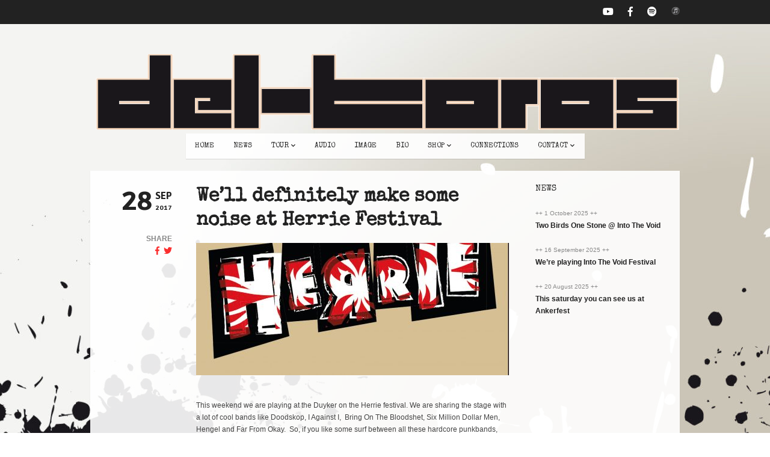

--- FILE ---
content_type: text/html; charset=UTF-8
request_url: https://www.del-toros.com/?p=925
body_size: 37082
content:
<!DOCTYPE html>   

<html lang="en-US">

<head>
	<meta charset="UTF-8">
	<meta name="viewport" content="width=device-width, initial-scale=1">
	<title>We&#8217;ll definitely make some noise at Herrie Festival &#8211; del-Toros</title>
<meta name='robots' content='max-image-preview:large' />
<link rel='dns-prefetch' href='//fonts.googleapis.com' />
<link rel='dns-prefetch' href='//s.w.org' />
<link rel="alternate" type="application/rss+xml" title="del-Toros &raquo; Feed" href="https://www.del-toros.com/?feed=rss2" />
<link rel="alternate" type="application/rss+xml" title="del-Toros &raquo; Comments Feed" href="https://www.del-toros.com/?feed=comments-rss2" />
<link rel="alternate" type="application/rss+xml" title="del-Toros &raquo; We&#8217;ll definitely make some noise at Herrie Festival Comments Feed" href="https://www.del-toros.com/?feed=rss2&#038;p=925" />
<script type="text/javascript">
window._wpemojiSettings = {"baseUrl":"https:\/\/s.w.org\/images\/core\/emoji\/14.0.0\/72x72\/","ext":".png","svgUrl":"https:\/\/s.w.org\/images\/core\/emoji\/14.0.0\/svg\/","svgExt":".svg","source":{"concatemoji":"https:\/\/www.del-toros.com\/wp-includes\/js\/wp-emoji-release.min.js?ver=6.0.11"}};
/*! This file is auto-generated */
!function(e,a,t){var n,r,o,i=a.createElement("canvas"),p=i.getContext&&i.getContext("2d");function s(e,t){var a=String.fromCharCode,e=(p.clearRect(0,0,i.width,i.height),p.fillText(a.apply(this,e),0,0),i.toDataURL());return p.clearRect(0,0,i.width,i.height),p.fillText(a.apply(this,t),0,0),e===i.toDataURL()}function c(e){var t=a.createElement("script");t.src=e,t.defer=t.type="text/javascript",a.getElementsByTagName("head")[0].appendChild(t)}for(o=Array("flag","emoji"),t.supports={everything:!0,everythingExceptFlag:!0},r=0;r<o.length;r++)t.supports[o[r]]=function(e){if(!p||!p.fillText)return!1;switch(p.textBaseline="top",p.font="600 32px Arial",e){case"flag":return s([127987,65039,8205,9895,65039],[127987,65039,8203,9895,65039])?!1:!s([55356,56826,55356,56819],[55356,56826,8203,55356,56819])&&!s([55356,57332,56128,56423,56128,56418,56128,56421,56128,56430,56128,56423,56128,56447],[55356,57332,8203,56128,56423,8203,56128,56418,8203,56128,56421,8203,56128,56430,8203,56128,56423,8203,56128,56447]);case"emoji":return!s([129777,127995,8205,129778,127999],[129777,127995,8203,129778,127999])}return!1}(o[r]),t.supports.everything=t.supports.everything&&t.supports[o[r]],"flag"!==o[r]&&(t.supports.everythingExceptFlag=t.supports.everythingExceptFlag&&t.supports[o[r]]);t.supports.everythingExceptFlag=t.supports.everythingExceptFlag&&!t.supports.flag,t.DOMReady=!1,t.readyCallback=function(){t.DOMReady=!0},t.supports.everything||(n=function(){t.readyCallback()},a.addEventListener?(a.addEventListener("DOMContentLoaded",n,!1),e.addEventListener("load",n,!1)):(e.attachEvent("onload",n),a.attachEvent("onreadystatechange",function(){"complete"===a.readyState&&t.readyCallback()})),(e=t.source||{}).concatemoji?c(e.concatemoji):e.wpemoji&&e.twemoji&&(c(e.twemoji),c(e.wpemoji)))}(window,document,window._wpemojiSettings);
</script>
<style type="text/css">
img.wp-smiley,
img.emoji {
	display: inline !important;
	border: none !important;
	box-shadow: none !important;
	height: 1em !important;
	width: 1em !important;
	margin: 0 0.07em !important;
	vertical-align: -0.1em !important;
	background: none !important;
	padding: 0 !important;
}
</style>
	<link rel='stylesheet' id='soundboard-shortcodes-css'  href='https://www.del-toros.com/wp-content/plugins/soundboard-shortcodes/css/shortcodes.css?ver=screen' type='text/css' media='all' />
<link rel='stylesheet' id='woo-css'  href='https://www.del-toros.com/wp-content/themes/soundboard/woocommerce/css/woocommerce.css?ver=screen' type='text/css' media='all' />
<link rel='stylesheet' id='woo_skin-css'  href='https://www.del-toros.com/wp-content/themes/soundboard/woocommerce/css/light.css?ver=screen' type='text/css' media='all' />
<link rel='stylesheet' id='wp-block-library-css'  href='https://www.del-toros.com/wp-includes/css/dist/block-library/style.min.css?ver=6.0.11' type='text/css' media='all' />
<link rel='stylesheet' id='wc-blocks-vendors-style-css'  href='https://www.del-toros.com/wp-content/plugins/woocommerce/packages/woocommerce-blocks/build/wc-blocks-vendors-style.css?ver=10.0.6' type='text/css' media='all' />
<link rel='stylesheet' id='wc-blocks-style-css'  href='https://www.del-toros.com/wp-content/plugins/woocommerce/packages/woocommerce-blocks/build/wc-blocks-style.css?ver=10.0.6' type='text/css' media='all' />
<style id='global-styles-inline-css' type='text/css'>
body{--wp--preset--color--black: #000000;--wp--preset--color--cyan-bluish-gray: #abb8c3;--wp--preset--color--white: #ffffff;--wp--preset--color--pale-pink: #f78da7;--wp--preset--color--vivid-red: #cf2e2e;--wp--preset--color--luminous-vivid-orange: #ff6900;--wp--preset--color--luminous-vivid-amber: #fcb900;--wp--preset--color--light-green-cyan: #7bdcb5;--wp--preset--color--vivid-green-cyan: #00d084;--wp--preset--color--pale-cyan-blue: #8ed1fc;--wp--preset--color--vivid-cyan-blue: #0693e3;--wp--preset--color--vivid-purple: #9b51e0;--wp--preset--gradient--vivid-cyan-blue-to-vivid-purple: linear-gradient(135deg,rgba(6,147,227,1) 0%,rgb(155,81,224) 100%);--wp--preset--gradient--light-green-cyan-to-vivid-green-cyan: linear-gradient(135deg,rgb(122,220,180) 0%,rgb(0,208,130) 100%);--wp--preset--gradient--luminous-vivid-amber-to-luminous-vivid-orange: linear-gradient(135deg,rgba(252,185,0,1) 0%,rgba(255,105,0,1) 100%);--wp--preset--gradient--luminous-vivid-orange-to-vivid-red: linear-gradient(135deg,rgba(255,105,0,1) 0%,rgb(207,46,46) 100%);--wp--preset--gradient--very-light-gray-to-cyan-bluish-gray: linear-gradient(135deg,rgb(238,238,238) 0%,rgb(169,184,195) 100%);--wp--preset--gradient--cool-to-warm-spectrum: linear-gradient(135deg,rgb(74,234,220) 0%,rgb(151,120,209) 20%,rgb(207,42,186) 40%,rgb(238,44,130) 60%,rgb(251,105,98) 80%,rgb(254,248,76) 100%);--wp--preset--gradient--blush-light-purple: linear-gradient(135deg,rgb(255,206,236) 0%,rgb(152,150,240) 100%);--wp--preset--gradient--blush-bordeaux: linear-gradient(135deg,rgb(254,205,165) 0%,rgb(254,45,45) 50%,rgb(107,0,62) 100%);--wp--preset--gradient--luminous-dusk: linear-gradient(135deg,rgb(255,203,112) 0%,rgb(199,81,192) 50%,rgb(65,88,208) 100%);--wp--preset--gradient--pale-ocean: linear-gradient(135deg,rgb(255,245,203) 0%,rgb(182,227,212) 50%,rgb(51,167,181) 100%);--wp--preset--gradient--electric-grass: linear-gradient(135deg,rgb(202,248,128) 0%,rgb(113,206,126) 100%);--wp--preset--gradient--midnight: linear-gradient(135deg,rgb(2,3,129) 0%,rgb(40,116,252) 100%);--wp--preset--duotone--dark-grayscale: url('#wp-duotone-dark-grayscale');--wp--preset--duotone--grayscale: url('#wp-duotone-grayscale');--wp--preset--duotone--purple-yellow: url('#wp-duotone-purple-yellow');--wp--preset--duotone--blue-red: url('#wp-duotone-blue-red');--wp--preset--duotone--midnight: url('#wp-duotone-midnight');--wp--preset--duotone--magenta-yellow: url('#wp-duotone-magenta-yellow');--wp--preset--duotone--purple-green: url('#wp-duotone-purple-green');--wp--preset--duotone--blue-orange: url('#wp-duotone-blue-orange');--wp--preset--font-size--small: 13px;--wp--preset--font-size--medium: 20px;--wp--preset--font-size--large: 36px;--wp--preset--font-size--x-large: 42px;}.has-black-color{color: var(--wp--preset--color--black) !important;}.has-cyan-bluish-gray-color{color: var(--wp--preset--color--cyan-bluish-gray) !important;}.has-white-color{color: var(--wp--preset--color--white) !important;}.has-pale-pink-color{color: var(--wp--preset--color--pale-pink) !important;}.has-vivid-red-color{color: var(--wp--preset--color--vivid-red) !important;}.has-luminous-vivid-orange-color{color: var(--wp--preset--color--luminous-vivid-orange) !important;}.has-luminous-vivid-amber-color{color: var(--wp--preset--color--luminous-vivid-amber) !important;}.has-light-green-cyan-color{color: var(--wp--preset--color--light-green-cyan) !important;}.has-vivid-green-cyan-color{color: var(--wp--preset--color--vivid-green-cyan) !important;}.has-pale-cyan-blue-color{color: var(--wp--preset--color--pale-cyan-blue) !important;}.has-vivid-cyan-blue-color{color: var(--wp--preset--color--vivid-cyan-blue) !important;}.has-vivid-purple-color{color: var(--wp--preset--color--vivid-purple) !important;}.has-black-background-color{background-color: var(--wp--preset--color--black) !important;}.has-cyan-bluish-gray-background-color{background-color: var(--wp--preset--color--cyan-bluish-gray) !important;}.has-white-background-color{background-color: var(--wp--preset--color--white) !important;}.has-pale-pink-background-color{background-color: var(--wp--preset--color--pale-pink) !important;}.has-vivid-red-background-color{background-color: var(--wp--preset--color--vivid-red) !important;}.has-luminous-vivid-orange-background-color{background-color: var(--wp--preset--color--luminous-vivid-orange) !important;}.has-luminous-vivid-amber-background-color{background-color: var(--wp--preset--color--luminous-vivid-amber) !important;}.has-light-green-cyan-background-color{background-color: var(--wp--preset--color--light-green-cyan) !important;}.has-vivid-green-cyan-background-color{background-color: var(--wp--preset--color--vivid-green-cyan) !important;}.has-pale-cyan-blue-background-color{background-color: var(--wp--preset--color--pale-cyan-blue) !important;}.has-vivid-cyan-blue-background-color{background-color: var(--wp--preset--color--vivid-cyan-blue) !important;}.has-vivid-purple-background-color{background-color: var(--wp--preset--color--vivid-purple) !important;}.has-black-border-color{border-color: var(--wp--preset--color--black) !important;}.has-cyan-bluish-gray-border-color{border-color: var(--wp--preset--color--cyan-bluish-gray) !important;}.has-white-border-color{border-color: var(--wp--preset--color--white) !important;}.has-pale-pink-border-color{border-color: var(--wp--preset--color--pale-pink) !important;}.has-vivid-red-border-color{border-color: var(--wp--preset--color--vivid-red) !important;}.has-luminous-vivid-orange-border-color{border-color: var(--wp--preset--color--luminous-vivid-orange) !important;}.has-luminous-vivid-amber-border-color{border-color: var(--wp--preset--color--luminous-vivid-amber) !important;}.has-light-green-cyan-border-color{border-color: var(--wp--preset--color--light-green-cyan) !important;}.has-vivid-green-cyan-border-color{border-color: var(--wp--preset--color--vivid-green-cyan) !important;}.has-pale-cyan-blue-border-color{border-color: var(--wp--preset--color--pale-cyan-blue) !important;}.has-vivid-cyan-blue-border-color{border-color: var(--wp--preset--color--vivid-cyan-blue) !important;}.has-vivid-purple-border-color{border-color: var(--wp--preset--color--vivid-purple) !important;}.has-vivid-cyan-blue-to-vivid-purple-gradient-background{background: var(--wp--preset--gradient--vivid-cyan-blue-to-vivid-purple) !important;}.has-light-green-cyan-to-vivid-green-cyan-gradient-background{background: var(--wp--preset--gradient--light-green-cyan-to-vivid-green-cyan) !important;}.has-luminous-vivid-amber-to-luminous-vivid-orange-gradient-background{background: var(--wp--preset--gradient--luminous-vivid-amber-to-luminous-vivid-orange) !important;}.has-luminous-vivid-orange-to-vivid-red-gradient-background{background: var(--wp--preset--gradient--luminous-vivid-orange-to-vivid-red) !important;}.has-very-light-gray-to-cyan-bluish-gray-gradient-background{background: var(--wp--preset--gradient--very-light-gray-to-cyan-bluish-gray) !important;}.has-cool-to-warm-spectrum-gradient-background{background: var(--wp--preset--gradient--cool-to-warm-spectrum) !important;}.has-blush-light-purple-gradient-background{background: var(--wp--preset--gradient--blush-light-purple) !important;}.has-blush-bordeaux-gradient-background{background: var(--wp--preset--gradient--blush-bordeaux) !important;}.has-luminous-dusk-gradient-background{background: var(--wp--preset--gradient--luminous-dusk) !important;}.has-pale-ocean-gradient-background{background: var(--wp--preset--gradient--pale-ocean) !important;}.has-electric-grass-gradient-background{background: var(--wp--preset--gradient--electric-grass) !important;}.has-midnight-gradient-background{background: var(--wp--preset--gradient--midnight) !important;}.has-small-font-size{font-size: var(--wp--preset--font-size--small) !important;}.has-medium-font-size{font-size: var(--wp--preset--font-size--medium) !important;}.has-large-font-size{font-size: var(--wp--preset--font-size--large) !important;}.has-x-large-font-size{font-size: var(--wp--preset--font-size--x-large) !important;}
</style>
<link rel='stylesheet' id='contact-form-7-css'  href='https://www.del-toros.com/wp-content/plugins/contact-form-7/includes/css/styles.css?ver=5.7.7' type='text/css' media='all' />
<link rel='stylesheet' id='woocommerce-layout-css'  href='https://www.del-toros.com/wp-content/plugins/woocommerce/assets/css/woocommerce-layout.css?ver=7.7.2' type='text/css' media='all' />
<link rel='stylesheet' id='woocommerce-smallscreen-css'  href='https://www.del-toros.com/wp-content/plugins/woocommerce/assets/css/woocommerce-smallscreen.css?ver=7.7.2' type='text/css' media='only screen and (max-width: 768px)' />
<style id='woocommerce-inline-inline-css' type='text/css'>
.woocommerce form .form-row .required { visibility: visible; }
</style>
<link rel='stylesheet' id='soundboard-fonts-css'  href='https://fonts.googleapis.com/css?family=Ruda%3A900%7CSpecial+Elite%3A400%2C400%2C700%2C800%2C900&#038;subset=latin%2Clatin-ext&#038;ver=1.0.0' type='text/css' media='all' />
<link rel='stylesheet' id='font-awesome-css'  href='https://www.del-toros.com/wp-content/themes/soundboard/fonts/fontawesome/css/all.css?ver=screen' type='text/css' media='all' />
<link rel='stylesheet' id='prettyphoto-css'  href='https://www.del-toros.com/wp-content/themes/soundboard/css/prettyphoto.css?ver=screen' type='text/css' media='all' />
<link rel='stylesheet' id='slicknav-css'  href='https://www.del-toros.com/wp-content/themes/soundboard/css/slicknav.css?ver=screen' type='text/css' media='all' />
<link rel='stylesheet' id='soundboard-style-css'  href='https://www.del-toros.com/wp-content/themes/soundboard/style.css?ver=6.0.11' type='text/css' media='all' />
<style id='soundboard-style-inline-css' type='text/css'>
 
		#logo {
		    	text-align: center;
			}
		 
		#topnavi,
		.slicknav_nav,
		#slide-bg,
		#content  {
			background-color: rgba(34,34,34,0.97);
			}
		 
		#content,
		#topnavi,
		#slide-bg {
			box-shadow: 0 1px 1px rgba(0,0,0,0.1);
			}
		 
		a, 
		a:visited,
		h1 a:hover, h1 a:active,
		h2 a:hover, h2 a:active,
		h3 a:hover, h3 a:active,
		h4 a:hover, h4 a:active,
		h5 a:hover, h5 a:active,
		h6 a:hover, h6 a:active,
		#footer-widget-area a:hover,
		#footer-widget-area a:active,
		.themecolor {
			color: #fb2e2e;
			}
		 
		.sf-menu li:hover,
		.sf-menu a:focus,
		.sf-menu a:hover,
		.sf-menu a:active,
		.sf-menu ul li:hover,
		.sf-menu ul li a:hover,
		.sf-menu ul a:hover,
		.sf-menu li.selected,
		.sf-menu li.current-cat,
		.sf-menu li.current-cat-parent,
		.sf-menu li.current_page_item,
		.sf-menu li.current_page_ancestor,
		#topnavi .current-menu-item,
		button,
		.button,
		input.submit,
		input[type='submit'],
		.submitbutton,
		.highlight1,
		.highlight2,
		.redsun-tabs li a,
		.pagination_main a:hover,
		.pagination_main .current,
		ul.login li a:hover,
		span.page-numbers,
		a.page-numbers:hover,
		li.comment .reply,
		.login-submit input,
		a:hover.nivo-nextNav,
		a:hover.nivo-prevNav,
		.nivo-caption p {
			background-color: #fb2e2e;
			}
		 
		.nivo-caption p {
			box-shadow: 17px 0 0 #fb2e2e, -17px 0 0 #fb2e2e;
		} 
		 
		@media only screen and (max-width: 767px) {
			.nivo-caption p
			{
				box-shadow: 8px 0 0 #fb2e2e, -8px 0 0 #fb2e2e;
			} 
		}
		 
			h1, h2, h3, h4, h5, h6,
			button,
			.button,
			.button1,
			.buttonS,
			.button2,
			input.submit,
			input[type='submit'],
			.submitbutton,
			.cancelled,
			.soldout,
			span.reply,
			.details,
			.dropcap,
			li.comment cite,
			.redsun-tabs li a,
			.sf-menu a,
			.slicknav_menu ul li a,
			.slicknav_menutxt,
			#navi-icon,
			.comment-reply-link,
			.nivo-caption p {
				font-family: Special Elite;
			}
		 
		h3.widgettitle,
		h2.news-home-title,
		button,
		.button,
		.button1,
		.buttonS,
		.button2,
		.submitbutton,
		input.submit,
		input[type='submit'],
		.cancelled,
		.soldout,
		span.reply,
		.date-h,
		h1.pagetitle,
		#content h3.widgettitle,
		ul.login li a,
		.sf-menu a,
		.slicknav_menu ul li a,
		.slicknav_menutxt,
		.comment-reply-link,
		.nivo-caption p {
			text-transform: uppercase;
		} 
		 
		.sf-menu a { font-size: 12px; }
		#topnavi { height: 42px; }
		.sf-menu ul { margin-top: 12px;}
		
</style>
<link rel='stylesheet' id='light-css'  href='https://www.del-toros.com/wp-content/themes/soundboard/css/skins/light.css?ver=screen' type='text/css' media='all' />
<style id='light-inline-css' type='text/css'>
 
		.toggle-nav.fas.fa-bars,
		.slicknav_menutxt {
			font-size: 28px;
			}
		 
		.toggle-nav.fas.fa-bars,
		.slicknav_menutxt {
			color: #ffffff;
			}
		
</style>
<script type='text/javascript' src='https://www.del-toros.com/wp-includes/js/jquery/jquery.min.js?ver=3.6.0' id='jquery-core-js'></script>
<script type='text/javascript' src='https://www.del-toros.com/wp-includes/js/jquery/jquery-migrate.min.js?ver=3.3.2' id='jquery-migrate-js'></script>
<link rel="https://api.w.org/" href="https://www.del-toros.com/index.php?rest_route=/" /><link rel="alternate" type="application/json" href="https://www.del-toros.com/index.php?rest_route=/wp/v2/posts/925" /><link rel="EditURI" type="application/rsd+xml" title="RSD" href="https://www.del-toros.com/xmlrpc.php?rsd" />
<link rel="wlwmanifest" type="application/wlwmanifest+xml" href="https://www.del-toros.com/wp-includes/wlwmanifest.xml" /> 
<meta name="generator" content="WordPress 6.0.11" />
<meta name="generator" content="WooCommerce 7.7.2" />
<link rel="canonical" href="https://www.del-toros.com/?p=925" />
<link rel='shortlink' href='https://www.del-toros.com/?p=925' />
<link rel="alternate" type="application/json+oembed" href="https://www.del-toros.com/index.php?rest_route=%2Foembed%2F1.0%2Fembed&#038;url=https%3A%2F%2Fwww.del-toros.com%2F%3Fp%3D925" />
<link rel="alternate" type="text/xml+oembed" href="https://www.del-toros.com/index.php?rest_route=%2Foembed%2F1.0%2Fembed&#038;url=https%3A%2F%2Fwww.del-toros.com%2F%3Fp%3D925&#038;format=xml" />



	<style type="text/css">

		/* logo width */
		.logoimage { 
			width: px;
			}

		/* logo space around */
		#logo, #topnavi, .menu-responsive { 
			margin-top: px;
			}

		/* logo align */
		@media only screen and (min-width: 960px) { 
			#logo { 
				text-align: left;
				}
		}

		/* content background color and opacity*/
		#topnavi,
		.slicknav_nav,
		#slide-bg,
		#content  {
			background-color: rgba(255,255,255,0.9)			}


	</style>

    	<noscript><style>.woocommerce-product-gallery{ opacity: 1 !important; }</style></noscript>
	<style type="text/css" id="custom-background-css">
body.custom-background { background-image: url("https://www.del-toros.com/wp-content/uploads/2015/02/grunge-back-try-scaled.jpg"); background-position: left top; background-size: auto; background-repeat: repeat; background-attachment: scroll; }
</style>
	<link rel="icon" href="https://www.del-toros.com/wp-content/uploads/2015/01/dt-favicon.gif" sizes="32x32" />
<link rel="icon" href="https://www.del-toros.com/wp-content/uploads/2015/01/dt-favicon.gif" sizes="192x192" />
<link rel="apple-touch-icon" href="https://www.del-toros.com/wp-content/uploads/2015/01/dt-favicon.gif" />
<meta name="msapplication-TileImage" content="https://www.del-toros.com/wp-content/uploads/2015/01/dt-favicon.gif" />
		<style type="text/css" id="wp-custom-css">
			#topnavi {
    width: fit-content;
    margin: 0 auto;
}

#wraptop {
padding-bottom: 500px;
}		</style>
		
</head>

<!-- BEGIN body -->
<body class="post-template-default single single-post postid-925 single-format-standard custom-background theme-soundboard woocommerce-no-js no-mobile">

	
	<div id="wrapall">

			<div id="top-bar">
		
        <ul class="socialicons">
        
                 
                	<li> 
                		<a href="https://www.youtube.com/channel/UCmCXAlSU8or1OKNp54Q9ICA" target="_blank" class="youtube" > 
                			<i class="fab fa-youtube"></i> 
                		</a> 
                	</li>                        
                 
			<li class="fb"> 
				<a href="https://nl-nl.facebook.com/pages/del-Toros/296387355448" target="_blank" > 
					<i class="fab fa-facebook-f"></i> 
				</a> 
			</li>
		 
			<li> 
				<a href="https://play.spotify.com/album/60iwqOLRIw3iL8yUpMa4uN?play=true&#038;utm_source=open.spotify.com&#038;utm_medium=open" target="_blank" class="spotify" > 
					<i class="fab fa-spotify"></i>  
				</a> 
			</li>                        
		 
                	<li> 
                		<a href="https://itunes.apple.com/us/artist/del-toros/id389419417" target="_blank" class="social1" > 
                			<img src="http://www.del-toros.com/wp-content/uploads/2015/02/logo-itunes-tn.png" alt="https://itunes.apple.com/us/artist/del-toros/id389419417" height="16px" > 
                		</a> 
                	</li>                        
                              
	</ul> 
	</div>


		<div id="wrap-main">

			<header id="header" class="site-header">

				<div id="logo-navi-wrap">                        
						<div id="logo">
		<a href="https://www.del-toros.com/" > 
			<img alt="del-Toros" src="http://www.del-toros.com/wp-content/uploads/2015/01/dt-logo-sr-glow1.gif" /> 
		</a>
	</div>
					<!-- Navigation Regular -->
<div id="topnavi" class="menu-regular">
	<div class="menu-menu-1-hoofd-container"><ul id="menu-menu-1-hoofd" class="sf-menu primary-menu"><li id="menu-item-127" class="menu-item menu-item-type-post_type menu-item-object-page menu-item-home menu-item-127"><a href="https://www.del-toros.com/">home</a></li>
<li id="menu-item-106" class="menu-item menu-item-type-post_type menu-item-object-page current_page_parent menu-item-106"><a href="https://www.del-toros.com/?page_id=2">news</a></li>
<li id="menu-item-108" class="menu-item menu-item-type-post_type menu-item-object-page menu-item-has-children menu-item-108"><a href="https://www.del-toros.com/?page_id=25">tour</a>
<ul class="sub-menu">
	<li id="menu-item-240" class="menu-item menu-item-type-post_type menu-item-object-page menu-item-240"><a href="https://www.del-toros.com/?page_id=218">past dates</a></li>
</ul>
</li>
<li id="menu-item-103" class="menu-item menu-item-type-post_type menu-item-object-page menu-item-103"><a href="https://www.del-toros.com/?page_id=27">audio</a></li>
<li id="menu-item-109" class="menu-item menu-item-type-post_type menu-item-object-page menu-item-109"><a href="https://www.del-toros.com/?page_id=29">image</a></li>
<li id="menu-item-137" class="menu-item menu-item-type-post_type menu-item-object-page menu-item-137"><a href="https://www.del-toros.com/?page_id=135">bio</a></li>
<li id="menu-item-107" class="menu-item menu-item-type-post_type menu-item-object-page menu-item-has-children menu-item-107"><a href="https://www.del-toros.com/?page_id=31">shop</a>
<ul class="sub-menu">
	<li id="menu-item-358" class="menu-item menu-item-type-taxonomy menu-item-object-product_cat menu-item-358"><a href="https://www.del-toros.com/?product_cat=clothing">clothing</a></li>
	<li id="menu-item-357" class="menu-item menu-item-type-taxonomy menu-item-object-product_cat menu-item-357"><a href="https://www.del-toros.com/?product_cat=music">music</a></li>
</ul>
</li>
<li id="menu-item-489" class="menu-item menu-item-type-post_type menu-item-object-page menu-item-489"><a href="https://www.del-toros.com/?page_id=453">connections</a></li>
<li id="menu-item-104" class="menu-item menu-item-type-post_type menu-item-object-page menu-item-has-children menu-item-104"><a href="https://www.del-toros.com/?page_id=33">contact</a>
<ul class="sub-menu">
	<li id="menu-item-501" class="menu-item menu-item-type-post_type menu-item-object-page menu-item-501"><a href="https://www.del-toros.com/?page_id=496">press</a></li>
</ul>
</li>
</ul></div>                       
</div>


<!-- Navigation Responsive -->
<div  class="menu-responsive">
	<nav id="site-navigation-responsive" class="menu-responsive"></nav>
</div>
				</div> 
				
			</header>

			<div id="content-wrap">

<div id="content" class="container">

	<div class="primary has-sidebar">


	<!-- Start the Loop. -->
	
        <div class="blogentry">

	        <div class="postinfo"> 
					<div class="post-date pretty-date post-info-item">
	                <a href="https://www.del-toros.com/?p=925" rel="bookmark" title="Permanent link to We&#8217;ll definitely make some noise at Herrie Festival">
				<span class="d">28</span>
	                        <span class="date-right">
					<span class="m">Sep</span>
					<span class="y">2017</span>
				</span> 			        
	                </a>
                </div>
  			
  		
	  		<div class="post-share">
	                	<h6 class="infotitle sharetitle">Share</h6> 
				
									<a target="_blank" rel="nofollow" href="https://www.facebook.com/sharer/sharer.php?u=https://www.del-toros.com/?p=925"><i class="fab fa-facebook-f"></i></a>
				
						        		<a target="_blank" rel="nofollow" href="https://twitter.com/share?url=https://www.del-toros.com/?p=925"><i class="fab fa-twitter"></i></a>
				
							</div>

		
  			</div>

	        <div class="post-right">
	                <h1 class="title">We&#8217;ll definitely make some noise at Herrie Festival	                </h1>                
	                
	                <div class="tnail">
	                        <img width="520" height="220" src="https://www.del-toros.com/wp-content/uploads/2017/09/Hero-Herrie-1-1-520x220.jpg" class="attachment-post-thumbnail size-post-thumbnail wp-post-image" alt="" />	                </div> 
	                
	                <div class="entry-single">
	                        <p>This weekend we are playing at the Duyker on the Herrie festival. We are sharing the stage with a lot of cool bands like Doodskop, I Against I,  Bring On The Bloodshet, Six Million Dollar Men, Hengel and Far From Okay.  So, if you like some surf between all these hardcore punkbands, you&#8217;re at the right place. Tickers are on sale for only 10 bucks&#8230;.</p>
<p>See you saturday!!</p>
	                </div>
	        </div>
        
        </div> <!-- .blogentry -->
	
	
	
	</div><!-- .primary-->

		<aside id="main_sidebar" class="right-sidebar widget-area"> 
		<div class="widget gg_news_widget"><h3 class="widgettitle">News</h3>		
        					
			<div class="post-1441 post type-post status-publish format-standard hentry category-geen-categorie" id="news-widget-1441">
                                
                                <div class="post-info">                                        
                                        <div class="time-ago">
                                                                                ++ 1 October 2025 ++
                                         
                                        </div>
                      
	                              		                                                           
                                </div><!-- .post-info-->
                                
				<div>
					<h1 class="news-widget-title"><a href="https://www.del-toros.com/?p=1441" rel="bookmark" title="Permanent Link to Two Birds One Stone @ Into The Void">Two Birds One Stone @ Into The Void</a></h1>
				</div>                            
                                
			</div><!-- .post-? --> 
            
		
			
						
			<div class="post-1429 post type-post status-publish format-standard hentry category-geen-categorie tag-fetsival tag-into-the-void tag-neushoorn tag-stonerrock" id="news-widget-1429">
                                
                                <div class="post-info">                                        
                                        <div class="time-ago">
                                                                                ++ 16 September 2025 ++
                                         
                                        </div>
                      
	                              		                                                           
                                </div><!-- .post-info-->
                                
				<div>
					<h1 class="news-widget-title"><a href="https://www.del-toros.com/?p=1429" rel="bookmark" title="Permanent Link to We&#8217;re playing Into The Void Festival">We&#8217;re playing Into The Void Festival</a></h1>
				</div>                            
                                
			</div><!-- .post-? --> 
            
		
			
						
			<div class="post-1423 post type-post status-publish format-standard hentry category-geen-categorie" id="news-widget-1423">
                                
                                <div class="post-info">                                        
                                        <div class="time-ago">
                                                                                ++ 20 August 2025 ++
                                         
                                        </div>
                      
	                              		                                                           
                                </div><!-- .post-info-->
                                
				<div>
					<h1 class="news-widget-title"><a href="https://www.del-toros.com/?p=1423" rel="bookmark" title="Permanent Link to This saturday you can see us at Ankerfest">This saturday you can see us at Ankerfest</a></h1>
				</div>                            
                                
			</div><!-- .post-? --> 
            
		
			
				</div>	</aside>
  





	
</div><!-- #content-->
</div><!-- #content-wrap -->

</div><!-- #wraptop -->

<div id="footer">

	        
		<div id="footerwrapper">
			<div id="footer-widget-area">
				
									<div id="footerw2" class="widget-area">
											</div>
				
				
							</div>
		</div>
          
         

	
        <ul class="socialicons">
        
                 
                	<li> 
                		<a href="https://www.youtube.com/channel/UCmCXAlSU8or1OKNp54Q9ICA" target="_blank" class="youtube" > 
                			<i class="fab fa-youtube"></i> 
                		</a> 
                	</li>                        
                 
			<li class="fb"> 
				<a href="https://nl-nl.facebook.com/pages/del-Toros/296387355448" target="_blank" > 
					<i class="fab fa-facebook-f"></i> 
				</a> 
			</li>
		 
			<li> 
				<a href="https://play.spotify.com/album/60iwqOLRIw3iL8yUpMa4uN?play=true&#038;utm_source=open.spotify.com&#038;utm_medium=open" target="_blank" class="spotify" > 
					<i class="fab fa-spotify"></i>  
				</a> 
			</li>                        
		 
                	<li> 
                		<a href="https://itunes.apple.com/us/artist/del-toros/id389419417" target="_blank" class="social1" > 
                			<img src="http://www.del-toros.com/wp-content/uploads/2015/02/logo-itunes-tn.png" alt="https://itunes.apple.com/us/artist/del-toros/id389419417" height="16px" > 
                		</a> 
                	</li>                        
                              
	</ul> 

        <div id="copyright">
                <div id="copyright-text" class="small">
                        &copy;
                        2025                        
                        del-Toros. All Rights Reserved.                           
        	</div>
        </div><!-- #copyright -->  

</div><!-- #footer -->

</div> <!-- #wrapall-->

	<script type="text/javascript">
		(function () {
			var c = document.body.className;
			c = c.replace(/woocommerce-no-js/, 'woocommerce-js');
			document.body.className = c;
		})();
	</script>
	<script type='text/javascript' src='https://www.del-toros.com/wp-includes/js/jquery/ui/core.min.js?ver=1.13.1' id='jquery-ui-core-js'></script>
<script type='text/javascript' src='https://www.del-toros.com/wp-includes/js/jquery/ui/tabs.min.js?ver=1.13.1' id='jquery-ui-tabs-js'></script>
<script type='text/javascript' src='https://www.del-toros.com/wp-content/plugins/soundboard-shortcodes/js/shortcodes.js?ver=1.0' id='soundboard-shortcodes-js'></script>
<script type='text/javascript' src='https://www.del-toros.com/wp-content/plugins/contact-form-7/includes/swv/js/index.js?ver=5.7.7' id='swv-js'></script>
<script type='text/javascript' id='contact-form-7-js-extra'>
/* <![CDATA[ */
var wpcf7 = {"api":{"root":"https:\/\/www.del-toros.com\/index.php?rest_route=\/","namespace":"contact-form-7\/v1"}};
/* ]]> */
</script>
<script type='text/javascript' src='https://www.del-toros.com/wp-content/plugins/contact-form-7/includes/js/index.js?ver=5.7.7' id='contact-form-7-js'></script>
<script type='text/javascript' src='https://www.del-toros.com/wp-content/plugins/woocommerce/assets/js/jquery-blockui/jquery.blockUI.min.js?ver=2.7.0-wc.7.7.2' id='jquery-blockui-js'></script>
<script type='text/javascript' id='wc-add-to-cart-js-extra'>
/* <![CDATA[ */
var wc_add_to_cart_params = {"ajax_url":"\/wp-admin\/admin-ajax.php","wc_ajax_url":"\/?wc-ajax=%%endpoint%%","i18n_view_cart":"View cart","cart_url":"https:\/\/www.del-toros.com\/?page_id=315","is_cart":"","cart_redirect_after_add":"yes"};
/* ]]> */
</script>
<script type='text/javascript' src='https://www.del-toros.com/wp-content/plugins/woocommerce/assets/js/frontend/add-to-cart.min.js?ver=7.7.2' id='wc-add-to-cart-js'></script>
<script type='text/javascript' src='https://www.del-toros.com/wp-content/plugins/woocommerce/assets/js/js-cookie/js.cookie.min.js?ver=2.1.4-wc.7.7.2' id='js-cookie-js'></script>
<script type='text/javascript' id='woocommerce-js-extra'>
/* <![CDATA[ */
var woocommerce_params = {"ajax_url":"\/wp-admin\/admin-ajax.php","wc_ajax_url":"\/?wc-ajax=%%endpoint%%"};
/* ]]> */
</script>
<script type='text/javascript' src='https://www.del-toros.com/wp-content/plugins/woocommerce/assets/js/frontend/woocommerce.min.js?ver=7.7.2' id='woocommerce-js'></script>
<script type='text/javascript' id='wc-cart-fragments-js-extra'>
/* <![CDATA[ */
var wc_cart_fragments_params = {"ajax_url":"\/wp-admin\/admin-ajax.php","wc_ajax_url":"\/?wc-ajax=%%endpoint%%","cart_hash_key":"wc_cart_hash_87c6974c0079b847596d956853867655","fragment_name":"wc_fragments_87c6974c0079b847596d956853867655","request_timeout":"5000"};
/* ]]> */
</script>
<script type='text/javascript' src='https://www.del-toros.com/wp-content/plugins/woocommerce/assets/js/frontend/cart-fragments.min.js?ver=7.7.2' id='wc-cart-fragments-js'></script>
<script type='text/javascript' src='https://www.del-toros.com/wp-includes/js/imagesloaded.min.js?ver=4.1.4' id='imagesloaded-js'></script>
<script type='text/javascript' src='https://www.del-toros.com/wp-includes/js/masonry.min.js?ver=4.2.2' id='masonry-js'></script>
<script type='text/javascript' src='https://www.del-toros.com/wp-content/themes/soundboard/js/fitvids.js?ver=1.1' id='fitvids-js'></script>
<script type='text/javascript' src='https://www.del-toros.com/wp-content/themes/soundboard/js/hoverintent.js?ver=1.1' id='hoverintent-js'></script>
<script type='text/javascript' src='https://www.del-toros.com/wp-content/themes/soundboard/js/nivoslider.js?ver=3.2' id='nivoslider-js'></script>
<script type='text/javascript' src='https://www.del-toros.com/wp-content/themes/soundboard/js/prettyphoto.js?ver=3.1.6' id='prettyphoto-js'></script>
<script type='text/javascript' src='https://www.del-toros.com/wp-content/themes/soundboard/js/slicknav.js?ver=1.0.10' id='slicknav-js'></script>
<script type='text/javascript' src='https://www.del-toros.com/wp-content/themes/soundboard/js/superfish.js?ver=1.1' id='superfish-js'></script>
<script type='text/javascript' id='soundboard-scripts-js-extra'>
/* <![CDATA[ */
var soundboard_variables = {"navitext":"<i class=\"toggle-nav fas fa-bars\"><\/i>Navigation"};
/* ]]> */
</script>
<script type='text/javascript' src='https://www.del-toros.com/wp-content/themes/soundboard/js/scripts.js?ver=%20' id='soundboard-scripts-js'></script>

</body>

</html>

--- FILE ---
content_type: text/css
request_url: https://www.del-toros.com/wp-content/plugins/soundboard-shortcodes/css/shortcodes.css?ver=screen
body_size: 4332
content:
/* 
-------------------------------------------
	SHORTCODES 
-------------------------------------------
	1.  Columns
	2.  Dropcaps
	3.  Pullquotes
	4.  Highlight	
	5.  Divider
	6.  Tabs
	7.  Toggle
	8.  Buttons
	9. JW Player
-------------------------------------------
*/


/* 1. Columns */
.one_half { width: 48%; }
.one_third { width: 30.66%; }
.two_third { width: 65.33%; }
.one_fourth { width: 22%; }
.three_fourth { width: 74%; }
.one_fifth { width: 16.8%; }
.two_fifth { width: 37.6%; }
.three_fifth { width: 58.4%; }
.four_fifth { width: 79.2%; }
.one_sixth { width: 13.33%; }
.five_sixth { width: 82.67%; }

.one_half,
.one_third,
.two_third,
.three_fourth,
.one_fourth,
.one_fifth,
.two_fifth,
.three_fifth,
.four_fifth,
.one_sixth,
.five_sixth 
	{
	position: relative;
	margin-right: 4%;
	margin-bottom: 20px;
	float: left;
	}

.last	{
	margin-right: 0!important;
	clear: right;
	}

.clearboth {
        clear:both;
        display:block;
        font-size:0;
        height:0;
        line-height:0;
        width:100%;
        }

/*  2. Dropcaps */
.dropcap {
        display: block;
        position: relative;
        left: -2px;
        float: left;
        font-size: 40px;
        line-height: 40px;
        padding-top: 0;
        margin: 0 6px 0 0;
        }


/*  3. Pullquotes */
.pullquote_left, 
.pullquote_right
        {
        color: #888;
        position: relative;
        top: -2px;
        font-size: 14px;
        padding: 0 0 0 30px;
        clear: none;
	}

.pullquote_left {    
        float: left;
        margin: 20px 20px 20px 0;
        padding: 0 0 0 30px;
        width: 30%;
        }
	
.pullquote_right {    
        float: right;
        margin: 20px 0 20px 20px;
        padding: 0 0 0 30px;
        width: 29%;    
        }


/*  4. Highlight */
.highlight1 {
	}

.highlight2 {
    	color: #fff;
	}


/*  5. Divider */
.divider_hr {
        clear:both;
        display:block;
        width:100%;
        margin-bottom:45px;
        padding-top:14px;
        }


/*  6. Tabs */
.redsun-tabs.ui-tabs .ui-tabs-hide {
	position: absolute;
	left: -9999px;
	display: none;
	}

.redsun-tabs {
	background: none;
	margin: 24px 0;
	}

.redsun-tab-inner>br {
	display: none;
	}

.redsun-tabs ul.redsun-nav {
	list-style: none;
	margin: 0 !important;
	padding: 0;
	background: none;
	border: 0;
	float: none;
	left: auto;
	position: relative;
	}

.redsun-tabs .redsun-nav li {
	position: relative;
	display: inline-flex;
	right: auto;
	margin: 0 4px 0 0;
	z-index: 10;
	list-style: none;
	}

.redsun-tabs .redsun-nav li a {
	color: #fff !important;
        line-height: 25px;
        margin: 0;
        overflow: hidden;
        padding: 3px 15px 1px;
        position: relative;
	height: 26px;
	text-decoration: none;
	display: inline-block;
	}

.redsun-tabs .redsun-nav li.ui-tabs-active a {
	}  

.redsun-tabs .redsun-tab {
	clear: both;
	display: block;
	padding: 20px;
	} 


/* 7. Toggle */
.trigger {
        cursor: pointer;
        padding-bottom: 20px;
	}

.trigger i {
        width: 18px;
	}

.trigger h6 {
        display: inline;    
        margin: 0;  
	}

.toggle_container {
        margin: 0;
        padding: 0 24px 24px;
        overflow: hidden;
        clear: both;
        }
         
.toggle_container .block {
	padding: 20px;
        margin: 0;             
        overflow: hidden;
}    


/*
* RESPONSIVE  LAYOUT
*/


/* 
-------------------------------------------
	INDEX 
-------------------------------------------
	1. Tablet Portrait 
	2. Mobile (Landscape) 
	3. Mobile (Portrait)
	4. Large Screens

-------------------------------------------
*/

/* 2. Mobile (Landscape)  *********************************************************/
@media only screen and (max-width: 767px) {

        /* Shortcode columns */
        .one_half,
        .one_third,
        .two_third,
        .one_fourth,
        .three_fourth,
        .one_fifth,
        .two_fifth,
        .three_fifth,
        .four_fifth,
        .one_sixth,
        .five_sixth { width: 100%;
                margin-right: 0!important;
                clear: right;
                }
                
        /* Shortcode pullquotes */      
	.pullquote_left, 
	.pullquote_right
	        {    	
	        width: 380px;
		}  
} 


/* 3. Mobile (Portrait)  *************************************************************/
@media only screen and (max-width: 600px) {

	/* Shortcode pullquotes */      
	.pullquote_left, 
	.pullquote_right {    	
	        width: 260px;
		}  
}

--- FILE ---
content_type: text/css
request_url: https://www.del-toros.com/wp-content/themes/soundboard/woocommerce/css/woocommerce.css?ver=screen
body_size: 78864
content:
/* 
-------------------------------------------
	WOOCOMMERCE 
-------------------------------------------
	- GENERAL
	- MESSAGES
	- BREADCRUMBS
	- PRODUCTS SINGLE
	- PRODUCTS OVERVIEW
	- BUTTONS	
	- QUANTITY
	- TABS 	
	- RELATED
	- REVIEWS
	- STARS
	- CART
	- WIDGETS
	- PAYMENT
	- RESPONSIVE
	- RETINA
-------------------------------------------
*/



/* GENERAL ********************************************************************/

/* override woocommerce layout css */
.woocommerce #content table.cart td.actions .input-text,
.woocommerce table.cart td.actions .input-text,
.woocommerce-page #content table.cart td.actions
.input-text, .woocommerce-page table.cart td.actions .input-text {
	width: auto !important;
	}

.woocommerce ul.products li.product, 
.woocommerce-page ul.products li.product {
	//margin: 0 20px 40px 0 !important;
	//width: 150px;
	}


.woocommerce .upsells.products ul li.product, 
.woocommerce .upsells.products ul.products li.product, 
.woocommerce-page .upsells.products ul li.product, 
.woocommerce-page .upsells.products ul.products li.product {
	//width: auto !important;
	}

.woocommerce .cart-collaterals .cross-sells ul.products li, 
.woocommerce-page .cart-collaterals .cross-sells ul.products li {
	width: auto !important;
	}

	
.chosen-container-single .chosen-single {
    background: transparent !important;
    border: 1px solid #888 !important;
    border-radius: 0 !important;
    box-shadow: none !important;
    color: #888 !important;
}	
	
/* sidebar */
.woocommerce .widget-area {
	padding: 0 0 20px 0;
	}

/* changes from default theme style */
.woocommerce h1.page-title {
	margin-top: 0;
	}	
	
.woocommerce h2 {
	font-size: 24px;
	line-height: 32px;
	}

a.button, 
button.button, 
input.button, 
.woocommerce #searchsubmit, 
#respond input#submit, 
#content input.button, 
.woocommerce h1.page-title {
	text-transform: uppercase;
	}	
	
.woocommerce select {
        margin: 0;
        padding: 0;
        }

.woocommerce ins {
        border-bottom: none;
        text-decoration: none;
        }

.clear {
        clear: both;
        }
        
.nobr {
        white-space: nowrap;
        }


/* font face */
@font-face {
        font-family: star;
        src: url(../fonts/star.eot);
        src: url(../fonts/star.eot?#iefix) format('embedded-opentype'), url(../fonts/star.woff) format('woff'), url(../fonts/star.ttf) format('truetype'), url(../fonts/star.svg#star) format('svg');
        font-weight: 400;
        font-style: normal;
        }

@font-face {
        font-family: WooCommerce;
        src: url(../fonts/WooCommerce.eot);
        src: url(../fonts/WooCommerce.eot?#iefix) format('embedded-opentype'), url(../fonts/WooCommerce.woff) format('woff'), url(../fonts/WooCommerce.ttf) format('truetype'), url(../fonts/WooCommerce.svg#WooCommerce) format('svg');
        font-weight: 400;
        font-style: normal;
        }

/* demo store */
p.demo_store {
	background: #222;
	font-size: 12px;
	left: 0;
	margin: 0;
	padding: 2px 0;
	position: fixed;
	right: 0;
	text-align: center;
	top: 0;
	width: 100%;
	z-index: 999999;
	}

.admin-bar p.demo_store {
    top: 28px;
}

.wc-forward a:after, .wc-forward:after {
    font-family: WooCommerce;
    speak: none;
    font-weight: 400;
    font-variant: normal;
    text-transform: none;
    line-height: 1;
    -webkit-font-smoothing: antialiased;
    margin-left: 7px;
    content: "\e029";
    font-size: .75em;
}
.wc-backward a:before, .wc-backward:before {
    font-family: WooCommerce;
    speak: none;
    font-weight: 400;
    font-variant: normal;
    text-transform: none;
    line-height: 1;
    -webkit-font-smoothing: antialiased;
    margin-right: 7px;
    content: "\e02f";
    font-size: .75em;
}



/* MESSAGES *******************************************************************/
.woocommerce .woocommerce-error,
.woocommerce .woocommerce-info,
.woocommerce .woocommerce-message,
.woocommerce-page .woocommerce-error,
.woocommerce-page .woocommerce-info,
.woocommerce-page .woocommerce-message {
    padding: 1em 1em 1em 3.5em !important;
    margin: 0 0 2em !important;
    position: relative;
    list-style: none outside !important;
    *zoom: 1;
    width: auto;
}
.woocommerce .woocommerce-error:after,
.woocommerce .woocommerce-error:before,
.woocommerce .woocommerce-info:after,
.woocommerce .woocommerce-info:before,
.woocommerce .woocommerce-message:after,
.woocommerce .woocommerce-message:before,
.woocommerce-page .woocommerce-error:after,
.woocommerce-page .woocommerce-error:before,
.woocommerce-page .woocommerce-info:after,
.woocommerce-page .woocommerce-info:before,
.woocommerce-page .woocommerce-message:after,
.woocommerce-page .woocommerce-message:before {
        content: " ";
        display: table;
        }
        
.woocommerce .woocommerce-error:after,
.woocommerce .woocommerce-info:after,
.woocommerce .woocommerce-message:after,
.woocommerce-page .woocommerce-error:after,
.woocommerce-page .woocommerce-info:after,
.woocommerce-page .woocommerce-message:after {
        clear: both;
        }

.woocommerce .woocommerce-error:before,
.woocommerce .woocommerce-info:before,
.woocommerce .woocommerce-message:before,
.woocommerce-page .woocommerce-error:before,
.woocommerce-page .woocommerce-info:before,
.woocommerce-page .woocommerce-message:before {
        content: "";
        height: 1.5em;
        width: 1.5em;
        display: block;
        position: absolute;
        top: 0;
        left: 1em;
        font-family: sans-serif;
        font-size: 1em;
        line-height: 1.5;
        text-align: center;
        color: #fff;
        padding-top: 1em;
        }
        
.woocommerce .woocommerce-error .button,
.woocommerce .woocommerce-info .button,
.woocommerce .woocommerce-message .button,
.woocommerce-page .woocommerce-error .button,
.woocommerce-page .woocommerce-info .button,
.woocommerce-page .woocommerce-message .button {
        float: right;
        }
        
.woocommerce .woocommerce-error li,
.woocommerce .woocommerce-info li,
.woocommerce .woocommerce-message li,
.woocommerce-page
.woocommerce-error li,
.woocommerce-page .woocommerce-info li,
.woocommerce-page .woocommerce-message li {
        list-style: none outside!important;
        padding-left: 0!important;
        margin-left: 0!important;
        }

.woocommerce .woocommerce-message:before,
.woocommerce-page .woocommerce-message:before {
        content: "\2713"}
    
.woocommerce .woocommerce-info:before,
.woocommerce-page .woocommerce-info:before {
        content: "i";
        font-family: Times, Georgia, serif;
        font-style: italic;
        }

.woocommerce .woocommerce-error:before,
.woocommerce-page .woocommerce-error:before {
        content: "\00d7";
        font-weight: 700;
        }
        
.woocommerce small.note,
.woocommerce-page small.note {
        display: block;
        font-size: 11px;
        line-height: 21px;
        margin-top: 10px;
        }



/* BREADCRUMBS **********************************************************/
.woocommerce-breadcrumb .fa.fa-chevron-right {
        font-size: 10px;
        padding: 0 4px;
        }

.woocommerce .woocommerce-breadcrumb,
.woocommerce-page .woocommerce-breadcrumb {
        *zoom: 1;
        margin: -24px 24px 24px 0;
        padding: 0;
        font-size: 12px;
        }
        
.woocommerce .woocommerce-breadcrumb:after,
.woocommerce .woocommerce-breadcrumb:before,
.woocommerce-page .woocommerce-breadcrumb:after,
.woocommerce-page .woocommerce-breadcrumb:before {
        content: " ";
        display: table;
        }
        
.woocommerce .woocommerce-breadcrumb:after,
.woocommerce-page .woocommerce-breadcrumb:after {
        clear: both;
        }
        


/* PRODUCTS SINGLE **********************************************************/


/* product image */
.woocommerce .flex-control-thumbs {
	display: flex;
	flex-wrap: wrap;
	margin: 0;
	}

.woocommerce-product-gallery ol li {
	list-style-type: none;
	max-width: calc(25% - 9px);
	padding: 12px 12px 0 0;
	}

.woocommerce-product-gallery ol li:nth-child(4n) {
	padding-right: 0;
	}





.woocommerce #content div.product,
.woocommerce div.product,
.woocommerce-page #content div.product,
.woocommerce-page div.product {
        margin-bottom: 0;
	margin-top: 10px;
        position: relative;
        }
 
.woocommerce #content div.product .product_title,
.woocommerce div.product .product_title,
.woocommerce-page #content div.product .product_title,
.woocommerce-page div.product .product_title {
        clear: none;
        margin-top: -10px;
        padding: 0;
        }
 
.woocommerce #content div.product p.price,
.woocommerce #content div.product span.price,
.woocommerce div.product p.price,
.woocommerce div.product span.price,
.woocommerce-page #content div.product p.price,
.woocommerce-page #content div.product span.price,
.woocommerce-page div.product p.price,
.woocommerce-page div.product span.price {
        font-size: 16px;
        top: -2px;
        }

.reset_variations {
        font-size: 12px;
        }

.single_variation {
	margin-bottom: 24px;
	}

.woocommerce .value li {
	list-style-type: none;
	}
        
.woocommerce #content div.product p.price ins, 
.woocommerce #content div.product span.price ins, 
.woocommerce div.product p.price ins, 
.woocommerce div.product span.price ins, 
.woocommerce-page #content div.product p.price ins, 
.woocommerce-page #content div.product span.price ins, 
.woocommerce-page div.product p.price ins, 
.woocommerce-page div.product span.price ins {
	background: inherit;
	}
	
.woocommerce #content div.product p.price del, 
.woocommerce #content div.product span.price del, 
.woocommerce div.product p.price del, 
.woocommerce div.product span.price del, 
.woocommerce-page #content div.product p.price del, 
.woocommerce-page #content div.product span.price del, 
.woocommerce-page div.product p.price del, 
.woocommerce-page div.product span.price del {
	font-size: 14px;
	}
	
.woocommerce #content div.product p.stock, 
.woocommerce div.product p.stock, 
.woocommerce-page #content div.product p.stock, 
.woocommerce-page div.product p.stock {
	font-size: .92em;
	}

.woocommerce #content div.product .out-of-stock, 
.woocommerce div.product .out-of-stock, 
.woocommerce-page #content div.product .out-of-stock, 
.woocommerce-page div.product .out-of-stock {
	color: red;
	}
	
.woocommerce #content div.product div.images, 
.woocommerce div.product div.images, 
.woocommerce-page #content div.product div.images, 
.woocommerce-page div.product div.images {
	float: left;
	margin-bottom: 20px;
	margin-right: 20px;
	width: 300px;
	}

.woocommerce #content div.product div.images img,
.woocommerce div.product div.images img,
.woocommerce-page #content div.product div.images img,
.woocommerce-page div.product div.images img {
        display: block;
        width: 100%;
        height: auto;
        -webkit-transition: all ease-in-out .2s;
        -moz-transition: all ease-in-out .2s;
        -o-transition: all ease-in-out .2s;
        transition: all ease-in-out .2s;
        }
        
.woocommerce #content div.product div.images div.thumbnails, 
.woocommerce div.product div.images div.thumbnails, 
.woocommerce-page #content div.product div.images div.thumbnails, 
.woocommerce-page div.product div.images div.thumbnails {
	padding-top: 20px;
	}
	
.woocommerce #content div.product div.summary, 
.woocommerce div.product div.summary, 
.woocommerce-page #content div.product div.summary, 
.woocommerce-page div.product div.summary {
	float: right;
	margin-bottom: 20px;
	width: 380px;
	}

.woocommerce #content div.product div.social, 
.woocommerce div.product div.social, 
.woocommerce-page #content div.product div.social, 
.woocommerce-page div.product div.social {
	text-align: right;
	margin: 0 0 20px;
	}
	
.woocommerce #content div.product div.social span, 
.woocommerce div.product div.social span, 
.woocommerce-page #content div.product div.social span, 
.woocommerce-page div.product div.social span {
	margin: 0 0 0 2px;
	}
	
.woocommerce #content div.product div.social span span, 
.woocommerce div.product div.social span span, 
.woocommerce-page #content div.product div.social span span, 
.woocommerce-page div.product div.social span span {
	margin: 0;
	}
	
.woocommerce #content div.product div.social span .stButton .chicklets, 
.woocommerce div.product div.social span .stButton .chicklets, 
.woocommerce-page #content div.product div.social span .stButton .chicklets, 
.woocommerce-page div.product div.social span .stButton .chicklets {
	padding-left: 16px;
	width: 0;
	}
	
.woocommerce #content div.product div.social iframe, 
.woocommerce div.product div.social iframe, 
.woocommerce-page #content div.product div.social iframe, 
.woocommerce-page div.product div.social iframe {
	float: left;
	margin-top: 3px;
	}








    

    
     
    
    
    
    
    
    
    
    
        
        
.woocommerce #content div.product p.cart, .woocommerce div.product p.cart, .woocommerce-page #content div.product p.cart, .woocommerce-page div.product p.cart {
    margin-bottom: 2em;
    *zoom: 1;
}
.woocommerce #content div.product p.cart:after, .woocommerce #content div.product p.cart:before, .woocommerce div.product p.cart:after, .woocommerce div.product p.cart:before, .woocommerce-page #content div.product p.cart:after, .woocommerce-page #content div.product p.cart:before, .woocommerce-page div.product p.cart:after, .woocommerce-page div.product p.cart:before {
    content: " ";
    display: table;
}
.woocommerce #content div.product p.cart:after, .woocommerce div.product p.cart:after, .woocommerce-page #content div.product p.cart:after, .woocommerce-page div.product p.cart:after {
    clear: both;
}
.woocommerce #content div.product form.cart, .woocommerce div.product form.cart, .woocommerce-page #content div.product form.cart, .woocommerce-page div.product form.cart {
    margin-bottom: 2em;
    *zoom: 1;
}
.woocommerce #content div.product form.cart:after, .woocommerce #content div.product form.cart:before, .woocommerce div.product form.cart:after, .woocommerce div.product form.cart:before, .woocommerce-page #content div.product form.cart:after, .woocommerce-page #content div.product form.cart:before, .woocommerce-page div.product form.cart:after, .woocommerce-page div.product form.cart:before {
    content: " ";
    display: table;
}
.woocommerce #content div.product form.cart:after, .woocommerce div.product form.cart:after, .woocommerce-page #content div.product form.cart:after, .woocommerce-page div.product form.cart:after {
    clear: both;
}
.woocommerce #content div.product form.cart div.quantity, .woocommerce div.product form.cart div.quantity, .woocommerce-page #content div.product form.cart div.quantity, .woocommerce-page div.product form.cart div.quantity {
    float: left;
    margin: 0 4px 0 0;
}
.woocommerce #content div.product form.cart table, .woocommerce div.product form.cart table, .woocommerce-page #content div.product form.cart table, .woocommerce-page div.product form.cart table {
    border-width: 0 0 1px;
}
.woocommerce #content div.product form.cart table td, .woocommerce div.product form.cart table td, .woocommerce-page #content div.product form.cart table td, .woocommerce-page div.product form.cart table td {
    padding-left: 0;
}
.woocommerce #content div.product form.cart table div.quantity, .woocommerce div.product form.cart table div.quantity, .woocommerce-page #content div.product form.cart table div.quantity, .woocommerce-page div.product form.cart table div.quantity {
    float: none;
    margin: 0;
}
.woocommerce #content div.product form.cart table small.stock, .woocommerce div.product form.cart table small.stock, .woocommerce-page #content div.product form.cart table small.stock, .woocommerce-page div.product form.cart table small.stock {
    display: block;
    float: none;
}
.woocommerce #content div.product form.cart .variations, .woocommerce div.product form.cart .variations, .woocommerce-page #content div.product form.cart .variations, .woocommerce-page div.product form.cart .variations {
    margin-bottom: 1em;
}
.woocommerce #content div.product form.cart .variations label, .woocommerce div.product form.cart .variations label, .woocommerce-page #content div.product form.cart .variations label, .woocommerce-page div.product form.cart .variations label {
    font-weight: 700;
}
.woocommerce #content div.product form.cart .variations select, .woocommerce div.product form.cart .variations select, .woocommerce-page #content div.product form.cart .variations select, .woocommerce-page div.product form.cart .variations select {
    width: 100%;
    float: left;
}
.woocommerce #content div.product form.cart .variations td.label, .woocommerce div.product form.cart .variations td.label, .woocommerce-page #content div.product form.cart .variations td.label, .woocommerce-page div.product form.cart .variations td.label {
    padding-right: 1em;
}
.woocommerce #content div.product form.cart .variations td, .woocommerce div.product form.cart .variations td, .woocommerce-page #content div.product form.cart .variations td, .woocommerce-page div.product form.cart .variations td {
    vertical-align: top;
}
.woocommerce #content div.product form.cart .button, .woocommerce div.product form.cart .button, .woocommerce-page #content div.product form.cart .button, .woocommerce-page div.product form.cart .button {
    vertical-align: middle;
    float: left;
}
.woocommerce #content div.product form.cart .group_table td.label, .woocommerce div.product form.cart .group_table td.label, .woocommerce-page #content div.product form.cart .group_table td.label, .woocommerce-page div.product form.cart .group_table td.label {
    padding-right: 1em;
    padding-left: 1em;
}
.woocommerce #content div.product form.cart .group_table td, .woocommerce div.product form.cart .group_table td, .woocommerce-page #content div.product form.cart .group_table td, .woocommerce-page div.product form.cart .group_table td {
    vertical-align: top;
    padding-bottom: .5em;
}



/* onsale */
span.onsale {
        display: none;
        }
        
.price del {
        font-size: 10px;
        }






/* PRODUCTS OVERVIEW **********************************************************/

.woocommerce .products ul,
.woocommerce ul.products,
.woocommerce-page .products ul,
.woocommerce-page ul.products {
        margin: 0 0 1em;
        padding: 0;
        list-style: none outside;
        clear: both;
        *zoom: 1;
        }
        
.woocommerce .products ul:after, .woocommerce .products ul:before, .woocommerce ul.products:after, .woocommerce ul.products:before, .woocommerce-page .products ul:after, .woocommerce-page .products ul:before, .woocommerce-page ul.products:after, .woocommerce-page ul.products:before {
    content: " ";
    display: table;
}
.woocommerce .products ul:after, .woocommerce ul.products:after, .woocommerce-page .products ul:after, .woocommerce-page ul.products:after {
    clear: both;
}
.woocommerce .products ul li, .woocommerce ul.products li, .woocommerce-page .products ul li, .woocommerce-page ul.products li {
    list-style: none outside;
}

.woocommerce ul.products li.product .onsale,
.woocommerce-page ul.products li.product .onsale {
        top: 0;
        right: 0;
        left: auto;
        margin: -6px -6px 0 0;
        }

.woocommerce ul.products li.product h3,
.woocommerce-page ul.products li.product h3,
.woocommerce ul.products li.product h2,
.woocommerce-page ul.products li.product h2 {
	margin: 10px 0 0;
        font-size: 12px;
        line-height: 18px;
        font-weight: lighter;
	top: 0;
        }

        
.woocommerce ul.products li.product a,
.woocommerce-page ul.products li.product a {
        text-decoration: none;
        }

.woocommerce ul.products li.product a img,
.woocommerce-page ul.products li.product a img {
        width: 100%;
        height: auto;
        display: block;
        margin: 0;
        font-size: 1px;
        color: #fff;
        }

.woocommerce ul.products li.product strong,
.woocommerce-page ul.products li.product strong {
        display: block;
        }
        
.woocommerce ul.products li.product .price,
.woocommerce-page ul.products li.product .price {
        display: block;
	font-weight: normal;
	margin-bottom: 0;
        }

.woocommerce ul.products li.product .price del,
.woocommerce-page ul.products li.product .price del {
        font-size: 12px;
        color: #aaa;
        }

.woocommerce ul.products li.product .price ins,
.woocommerce-page ul.products li.product .price ins {
        background: 0 0;
        border-bottom: none;
        }
        
.woocommerce ul.products li.product .price .from,
.woocommerce-page ul.products li.product .price .from {
    font-size: .67em;
    margin: -2px 0 0 0;
    text-transform: uppercase;
    color: rgba(145, 145, 145, .5);
}


.woocommerce .count {
        background: transparent;
        }

.added_to_cart.wc-forward {
        font-size: 12px;
        letter-spacing: 1px;
        padding-left: 6px;
        text-transform: uppercase;
        }


/* ordering */
.woocommerce-ordering {
        display: none;
        }
        
.woocommerce-ordering .sbOptions {
        margin: 0;
        }

.woocommerce-ordering .sbSelector {
        padding-right: 24px;
        }

.woocommerce .woocommerce-ordering,
.woocommerce .woocommerce-result-count,
.woocommerce-page .woocommerce-ordering,
.woocommerce-page .woocommerce-result-count {
        margin: 0 0 24px;
        }

.woocommerce .woocommerce-result-count,
.woocommerce-page .woocommerce-result-count {
        font-size: 10px;
        }

.woocommerce-ordering a {
        font-size: 14px;
        }

.woocommerce-ordering li {
        list-style: none;
        }


/* order select */

.woocommerce .woocommerce-ordering select,
.woocommerce-page .woocommerce-ordering select {
        vertical-align: top;
        margin-top: 0;
        }

/* pagination */

.woocommerce .pagination_main {
        margin-top: 0;
        }



/* BUTTONS ********************************************************************/
.woocommerce #content input.button,
.woocommerce #respond input#submit,
.woocommerce a.button,
.woocommerce button.button,
.woocommerce input.button,
.woocommerce-page #content input.button,
.woocommerce-page #respond input#submit,
.woocommerce-page a.button,
.woocommerce-page button.button,
.woocommerce-page input.button {
        color: #fff !important;
        height: auto;
        border: none;
        border-radius: 0;
        font-weight: normal;
        cursor: pointer;
        display: inline-block;
        font-size: 12px;
        margin: 0;
        overflow: visible;
	padding: 8px 10px;
        text-decoration: none;
        text-transform: uppercase;
        }

.woocommerce #content input.button.loading:before,
.woocommerce #respond input#submit.loading:before,
.woocommerce a.button.loading:before,
.woocommerce button.button.loading:before,
.woocommerce input.button.loading:before,
.woocommerce-page #content input.button.loading:before,
.woocommerce-page #respond input#submit.loading:before,
.woocommerce-page a.button.loading:before,
.woocommerce-page button.button.loading:before,
.woocommerce-page input.button.loading:before {
        content: "";
        position: absolute;
        top: 0;
        right: 0;
        left: 0;
        bottom: 0;
        background: url(../images/ajax-loader.gif) center no-repeat rgba(255, 255, 255, .65);
        }
        
.woocommerce #content input.button.added:before,
.woocommerce #respond input#submit.added:before,
.woocommerce a.button.added:before,
.woocommerce button.button.added:before,
.woocommerce input.button.added:before,
.woocommerce-page #content input.button.added:before,
.woocommerce-page #respond input#submit.added:before,
.woocommerce-page a.button.added:before,
.woocommerce-page button.button.added:before,
.woocommerce-page input.button.added:before {
        position: absolute;
        height: 16px;
        width: 16px;
        top: .35em;
        right: -26px;
        text-indent: 0;
        font-family: WooCommerce;
        content: "\e017"
        }
    
.woocommerce #content input.button:active,
.woocommerce #respond input#submit:active,
.woocommerce a.button:active,
.woocommerce button.button:active,
.woocommerce input.button:active,
.woocommerce-page #content input.button:active,
.woocommerce-page #respond input#submit:active,
.woocommerce-page a.button:active,
.woocommerce-page button.button:active,
.woocommerce-page input.button:active {
        top: 1px;
        }
           
.woocommerce #content input.button.disabled,
.woocommerce #content input.button:disabled,
.woocommerce #respond input#submit.disabled,
.woocommerce #respond input#submit:disabled,
.woocommerce a.button.disabled,
.woocommerce a.button:disabled,
.woocommerce button.button.disabled,
.woocommerce button.button:disabled,
.woocommerce input.button.disabled,
.woocommerce input.button:disabled,
.woocommerce-page #content input.button.disabled,
.woocommerce-page #content input.button:disabled,
.woocommerce-page #respond input#submit.disabled,
.woocommerce-page #respond input#submit:disabled,
.woocommerce-page a.button.disabled,
.woocommerce-page a.button:disabled,
.woocommerce-page button.button.disabled,
.woocommerce-page button.button:disabled,
.woocommerce-page input.button.disabled,
.woocommerce-page input.button:disabled {
        color: #aaa !important;
        border: 1px solid #e0dadf;
        background: #f7f6f7;
        cursor: not-allowed;
        }
        
.woocommerce #content input.button.disabled:active,
.woocommerce #content input.button:disabled:active,
.woocommerce #respond input#submit.disabled:active,
.woocommerce #respond input#submit:disabled:active,
.woocommerce a.button.disabled:active,
.woocommerce a.button:disabled:active,
.woocommerce button.button.disabled:active,
.woocommerce button.button:disabled:active,
.woocommerce input.button.disabled:active,
.woocommerce input.button:disabled:active,
.woocommerce-page #content input.button.disabled:active,
.woocommerce-page #content input.button:disabled:active,
.woocommerce-page #respond input#submit.disabled:active,
.woocommerce-page #respond input#submit:disabled:active,
.woocommerce-page a.button.disabled:active,
.woocommerce-page a.button:disabled:active,
.woocommerce-page button.button.disabled:active,
.woocommerce-page button.button:disabled:active,
.woocommerce-page input.button.disabled:active,
.woocommerce-page input.button:disabled:active {
        top: 0;
        }

.woocommerce .cart .button,
.woocommerce .cart input.button,
.woocommerce-page .cart .button,
.woocommerce-page .cart input.button {
        float: none;
        }

.woocommerce a.added_to_cart,
.woocommerce-page a.added_to_cart {
        padding-top: .5em;
        white-space: nowrap;
        display: inline-block;
        }

.woocommerce .products .add_to_cart_button,
.woocommerce .button.product_type_grouped {
        margin-top: 12px !important;
        }

.wc-proceed-to-checkout {
    margin-bottom: 20px;
}






/* QUANTITY */
.woocommerce #content .quantity,
.woocommerce .quantity,
.woocommerce-page #content .quantity,
.woocommerce-page .quantity {
        width: 60px;
        position: relative;
        overflow: hidden;
        zoom: 1;
        }
        
.woocommerce #content .quantity input.qty,
.woocommerce .quantity input.qty,
.woocommerce-page #content .quantity input.qty,
.woocommerce-page .quantity input.qty {
        width: 40px;
        height: 30px;
        float: left;
        padding: 0;
        text-align: center;
        border: 1px solid #c8bfc6;
        font-weight: 700;
        -moz-appearance: textfield;
        font-size: 12px;
}

.woocommerce #content .quantity input[type=number],
.woocommerce #content .quantity noindex:-o-prefocus,
.woocommerce .quantity input[type=number],
.woocommerce .quantity noindex:-o-prefocus,
.woocommerce-page #content .quantity input[type=number],
.woocommerce-page #content .quantity noindex:-o-prefocus,
.woocommerce-page .quantity input[type=number],
.woocommerce-page .quantity noindex:-o-prefocus {
        padding-right: 1.2em;
        }
        
.woocommerce #content .quantity .minus,
.woocommerce #content .quantity .plus,
.woocommerce .quantity .minus,
.woocommerce .quantity .plus,
.woocommerce-page #content .quantity .minus,
.woocommerce-page #content .quantity .plus,
.woocommerce-page .quantity .minus,
.woocommerce-page .quantity .plus {
        display: block;
        padding: 0;
        margin: 0;
        position: absolute;
        text-align: center;
        vertical-align: text-top;
        width: 20px;
        height: 17px;
        overflow: visible;
        text-decoration: none;
        font-weight: 400;
        cursor: pointer;
        line-height: 13px;
        font-size: 12px;
        color: #5e5e5e;
        border: 1px solid #c8bfc6;
        }
        
.woocommerce #content .quantity .minus:hover,
.woocommerce #content .quantity .plus:hover,
.woocommerce .quantity .minus:hover,
.woocommerce .quantity .plus:hover,
.woocommerce-page #content .quantity .minus:hover,
.woocommerce-page #content .quantity .plus:hover,
.woocommerce-page .quantity .minus:hover,
.woocommerce-page .quantity .plus:hover {
        background: #f7f6f7;
        }
        
.woocommerce #content .quantity .plus,
.woocommerce .quantity .plus,
.woocommerce-page #content .quantity .plus,
.woocommerce-page .quantity .plus {
        top: 0;
        right: 0;
        border-bottom: 0 !important;
        }
        
.woocommerce #content .quantity .minus,
.woocommerce .quantity .minus,
.woocommerce-page #content .quantity .minus,
.woocommerce-page .quantity .minus {
        bottom: 0;
        right: 0;
        }




	
	
	
	
	
	
	
/* TABS *************************************************************/
div.product .woocommerce_tabs, 
#content div.product .woocommerce_tabs,
div.product .woocommerce-tabs, 
#content div.product .woocommerce-tabs{
    	clear: both;
	}
	
div.product .woocommerce_tabs ul.tabs, 
#content div.product .woocommerce_tabs ul.tabs,
div.product .woocommerce-tabs ul.tabs, 
#content div.product .woocommerce-tabs ul.tabs{
	list-style: none;
	margin: 0;
	overflow: hidden;
	padding: 0;
	position: relative;
	}

div.product .woocommerce_tabs ul.tabs li, 
#content div.product .woocommerce_tabs ul.tabs li,
div.product .woocommerce-tabs ul.tabs li, 
#content div.product .woocommerce-tabs ul.tabs li{
	display: inline-block;
	margin: 0;
	padding: 0 20px;
	position: relative;
	z-index: 0;
	}
	
div.product .woocommerce_tabs ul.tabs li a, 
#content div.product .woocommerce_tabs ul.tabs li a,
div.product .woocommerce-tabs ul.tabs li a, 
#content div.product .woocommerce-tabs ul.tabs li a{
	display: inline-block;
	padding: 7px 0;
	text-decoration: none;
	font-weight: normal;
	border: 0;
	margin: 0;       
	background-color: transparent; 
	}

div.product .woocommerce_tabs ul.tabs li a:hover, 
#content div.product .woocommerce_tabs ul.tabs li a:hover,
div.product .woocommerce-tabs ul.tabs li a:hover, 
#content div.product .woocommerce-tabs ul.tabs li a:hover{
	text-decoration: none;
	}
	
div.product .woocommerce_tabs ul.tabs li.active, 
#content div.product .woocommerce_tabs ul.tabs li.active,
div.product .woocommerce-tabs ul.tabs li.active, 
#content div.product .woocommerce-tabs ul.tabs li.active{
	z-index: 2;
	}

div.product .woocommerce_tabs ul.tabs li.active a, 
#content div.product .woocommerce_tabs ul.tabs li.active a,
div.product .woocommerce-tabs ul.tabs li.active a, 
#content div.product .woocommerce-tabs ul.tabs li.active a{
	color: inherit;
	background: transparent !important;
	}

div.product .woocommerce_tabs .panel, 
#content div.product .woocommerce_tabs .panel,
div.product .woocommerce-tabs .panel, 
#content div.product .woocommerce-tabs .panel{
	margin: 0 0 20px;
	padding: 20px;
	}

.woocommerce div.product .woocommerce_tabs ul.tabs li.description_tab active a,
.woocommerce #content div.product .woocommerce_tabs ul.tabs li.description_tab active a,
.woocommerce div.product .woocommerce-tabs ul.tabs li.description_tab active a,
.woocommerce #content div.product .woocommerce-tabs ul.tabs li.description_tab active a, 
.woocommerce .panel {
        margin: 0;
        }
        
.woocommerce .panel h2 {
        margin: 0;
        font-size: 14px;
        font-weight: lighter;
        top: -1px;
        }
        
.woocommerce #comments {margin-top: 0;}

.woocommerce #reviews #comments ol.commentlist li img {
        background: none;
        border: none;
        padding: 0;
        width: 40px;
        margin-top: 20px;
        }
        
.woocommerce #reviews #comments ol.commentlist li .comment-text {
        border: 0;
        border-radius: 0;
        margin: 0 0 0 60px;
        padding: 0;
        background-color: transparent;
        }
        
.woocommerce .comment_container {
        margin-top: 20px;
        }
        
.woocommerce p.add_review {
        margin: 0;
        }

.woocommerce-page table.my_account_orders {
        font-size: 11px;
        }

.woocommerce-page .addresses .title h3,
.woocommerce-page .addresses .title .edit {
        float: none;
        } 	
	
	
	
	
	
/* RELATED ********************************************************************/	
.woocommerce .related h2 {
    padding-top: 20px;
}
	
.woocommerce .related span.price {
        font-size: 12px !important;
        }

.woocommerce .related  .price del {
        font-size: 12px;
        color: #aaa;
        }

	

/* REVIEWS ********************************************************************/

.woocommerce-review-link {
    font-size: 12px;
    color: #4c4e4c;
}

.woocommerce #reviews h2 small, .woocommerce-page #reviews h2 small {
    float: right;
    color: #777;
    font-size: 15px;
    line-height: 21px;
    margin: 10px 0 0;
}
.woocommerce #reviews h2 small a, .woocommerce-page #reviews h2 small a {
    text-decoration: none;
    color: #777;
}
.woocommerce #reviews h3, .woocommerce-page #reviews h3 {
    margin: 0;
}
.woocommerce #reviews #respond, .woocommerce-page #reviews #respond {
    margin: 0;
    border: 0;
    padding: 0;
}
.woocommerce #reviews #comment, .woocommerce-page #reviews #comment {
    height: 75px;
}
.woocommerce #reviews #comments .add_review, .woocommerce-page #reviews #comments .add_review {
    *zoom: 1;
}
.woocommerce #reviews #comments .add_review:after, .woocommerce #reviews #comments .add_review:before, .woocommerce-page #reviews #comments .add_review:after, .woocommerce-page #reviews #comments .add_review:before {
    content: " ";
    display: table;
}
.woocommerce #reviews #comments .add_review:after, .woocommerce-page #reviews #comments .add_review:after {
    clear: both;
}
.woocommerce #reviews #comments h2, .woocommerce-page #reviews #comments h2 {
    clear: none;
}
.woocommerce #reviews #comments ol.commentlist, .woocommerce-page #reviews #comments ol.commentlist {
    *zoom: 1;
    margin: 0;
    width: 100%;
    background: 0 0;
    list-style: none;
}
.woocommerce #reviews #comments ol.commentlist:after, .woocommerce #reviews #comments ol.commentlist:before, .woocommerce-page #reviews #comments ol.commentlist:after, .woocommerce-page #reviews #comments ol.commentlist:before {
    content: " ";
    display: table;
}
.woocommerce #reviews #comments ol.commentlist:after, .woocommerce-page #reviews #comments ol.commentlist:after {
    clear: both;
}
.woocommerce #reviews #comments ol.commentlist li, .woocommerce-page #reviews #comments ol.commentlist li {
    padding: 0;
    margin: 0 0 20px;
    position: relative;
    background: 0;
    border: 0;
}
.woocommerce #reviews #comments ol.commentlist li .meta, .woocommerce-page #reviews #comments ol.commentlist li .meta {
    color: #777;
    font-size: .75em;
}
.woocommerce #reviews #comments ol.commentlist li img.avatar, 
.woocommerce-page #reviews #comments ol.commentlist li img.avatar {
	float: left;
	position: absolute;
	top: 0;
	left: 0;
	padding: 3px;
	width: 32px;
	height: auto;
	background: #f7f6f7;
	border: none;
	margin: 0;
	line-height: 1;
	}
.woocommerce #reviews #comments ol.commentlist li .comment-text,
.woocommerce-page #reviews #comments ol.commentlist li .comment-text {
	margin: -3em 0 0 50px;
	border: none;
	padding: 1em 1em 0;
	*zoom: 1;
	}
	
.woocommerce #reviews #comments ol.commentlist li .comment-text:after, 
.woocommerce #reviews #comments ol.commentlist li .comment-text:before, 
.woocommerce-page #reviews #comments ol.commentlist li .comment-text:after, 
.woocommerce-page #reviews #comments ol.commentlist li .comment-text:before {
	content: " ";
	display: table;
	}
	
.woocommerce #reviews #comments ol.commentlist li .comment-text:after, .woocommerce-page #reviews #comments ol.commentlist li .comment-text:after {
    clear: both;
}
.woocommerce #reviews #comments ol.commentlist li .comment-text p, .woocommerce-page #reviews #comments ol.commentlist li .comment-text p {
    margin: 0 0 1em;
}
.woocommerce #reviews #comments ol.commentlist li .comment-text p.meta, .woocommerce-page #reviews #comments ol.commentlist li .comment-text p.meta {
    font-size: .83em;
}
.woocommerce #reviews #comments ol.commentlist ul.children, .woocommerce-page #reviews #comments ol.commentlist ul.children {
    list-style: none outside;
    margin: 20px 0 0 50px;
}
.woocommerce #reviews #comments ol.commentlist ul.children .star-rating, .woocommerce-page #reviews #comments ol.commentlist ul.children .star-rating {
    display: none;
}
.woocommerce #reviews #comments ol.commentlist #respond,
.woocommerce-page #reviews #comments ol.commentlist #respond {
    border: 1px solid #f0eef0;
    padding: 1em 1em 0;
    margin: 20px 0 0 50px;
}
.woocommerce #reviews #comments .commentlist>li:before, .woocommerce-page #reviews #comments .commentlist>li:before {
    content: ""}
    
.woocommerce .star-rating, .woocommerce-page .star-rating {
        float: right;
        overflow: hidden;
        position: relative;
        height: 1em;
        line-height: 1em;
        font-size: 1em;
        width: 5.4em;
        font-family: star;
        }

.woocommerce .products .star-rating,
.woocommerce-page .products .star-rating {
        font-size: 0.7em;
        }

.woocommerce .star-rating:before, .woocommerce-page .star-rating:before {
    content: "\73\73\73\73\73";
    float: left;
    top: 0;
    left: 0;
    position: absolute;
}
.woocommerce .star-rating span, .woocommerce-page .star-rating span {
    overflow: hidden;
    float: left;
    top: 0;
    left: 0;
    position: absolute;
    padding-top: 1.5em;
}
.woocommerce .star-rating span:before, .woocommerce-page .star-rating span:before {
    content: "\53\53\53\53\53";
    top: 0;
    position: absolute;
    left: 0;
}
.woocommerce .woocommerce-product-rating, .woocommerce-page .woocommerce-product-rating {
    line-height: 2em;
    display: block;
}
.woocommerce .woocommerce-product-rating .star-rating, .woocommerce-page .woocommerce-product-rating .star-rating {
    margin: .5em 4px 0 0;
    float: left;
}
.woocommerce .products .star-rating, .woocommerce-page .products .star-rating {
    display: block;
    margin: 0 0 .5em;
    float: none;
}
.woocommerce .hreview-aggregate .star-rating, .woocommerce-page .hreview-aggregate .star-rating {
    margin: 10px 0 0;
}
.woocommerce #review_form #respond, .woocommerce-page #review_form #respond {
    *zoom: 1;
    position: static;
    margin: 0;
    width: auto;
    padding: 0;
    background: transparent none;
    border: 0;
}
.woocommerce #review_form #respond:after, .woocommerce #review_form #respond:before, .woocommerce-page #review_form #respond:after, .woocommerce-page #review_form #respond:before {
    content: " ";
    display: table;
}
.woocommerce #review_form #respond:after, .woocommerce-page #review_form #respond:after {
    clear: both;
}
.woocommerce #review_form #respond p, .woocommerce-page #review_form #respond p {
    margin: 0 0 10px;
}

.woocommerce #review_form #respond .form-submit input,
.woocommerce-page #review_form #respond .form-submit input {
        left: auto;
        margin-top: 12px;
        }

.woocommerce #review_form #respond textarea, .woocommerce-page #review_form #respond textarea {
    -webkit-box-sizing: border-box;
    -moz-box-sizing: border-box;
    box-sizing: border-box;
    width: 100%}
    
    
    
    
/* STARS */   
.woocommerce p.stars,
.woocommerce-page p.stars {
        position: relative;
        font-size: 1em;
        }

        
.woocommerce p.stars a,
.woocommerce-page p.stars a {
        display: inline-block;
        font-weight: 700;
        margin-right: 1em;
        text-indent: -9999px;
        position: relative;
        border: none;
        }
        
.woocommerce p.stars a:last-child,
.woocommerce-page p.stars a:last-child {
        border-right: 0;
        }
        
.woocommerce p.stars a.star-1,
.woocommerce p.stars a.star-2,
.woocommerce p.stars a.star-3,
.woocommerce p.stars a.star-4,
.woocommerce p.stars a.star-5,
.woocommerce-page p.stars a.star-1,
.woocommerce-page p.stars a.star-2,
.woocommerce-page p.stars a.star-3,
.woocommerce-page p.stars a.star-4,
.woocommerce-page p.stars a.star-5 {
        border-right: 1px solid #ccc;
        }
        
.woocommerce p.stars a.star-1:after,
.woocommerce p.stars a.star-2:after,
.woocommerce p.stars a.star-3:after,
.woocommerce p.stars a.star-4:after,
.woocommerce p.stars a.star-5:after,
.woocommerce-page p.stars a.star-1:after,
.woocommerce-page p.stars a.star-2:after,
.woocommerce-page p.stars a.star-3:after,
.woocommerce-page p.stars a.star-4:after,
.woocommerce-page p.stars a.star-5:after {
        font-family: WooCommerce;
        text-indent: 0;
        position: absolute;
        top: 0;
        left: 0;
        color: #ccc;
        }
        
.woocommerce p.stars a.star-1, 
.woocommerce-page p.stars a.star-1 {
	width: 2em;
	}
	
.woocommerce p.stars a.star-1:after, 
.woocommerce-page p.stars a.star-1:after {
	content: "\e021";
	}
	
.woocommerce p.stars a.star-1.active:after, 
.woocommerce p.stars a.star-1:hover:after, 
.woocommerce-page p.stars a.star-1.active:after, 
.woocommerce-page p.stars a.star-1:hover:after {
	content: "\e020";
	}
	
.woocommerce p.stars a.star-2, .woocommerce-page p.stars a.star-2 {
    width: 3em;
}
.woocommerce p.stars a.star-2:after, .woocommerce-page p.stars a.star-2:after {
    content: "\e021\e021"}
.woocommerce p.stars a.star-2.active:after, .woocommerce p.stars a.star-2:hover:after, .woocommerce-page p.stars a.star-2.active:after, .woocommerce-page p.stars a.star-2:hover:after {
    content: "\e020\e020"}
.woocommerce p.stars a.star-3, .woocommerce-page p.stars a.star-3 {
    width: 4em;
}
.woocommerce p.stars a.star-3:after, .woocommerce-page p.stars a.star-3:after {
    content: "\e021\e021\e021"}
.woocommerce p.stars a.star-3.active:after, .woocommerce p.stars a.star-3:hover:after, .woocommerce-page p.stars a.star-3.active:after, .woocommerce-page p.stars a.star-3:hover:after {
    content: "\e020\e020\e020"}
.woocommerce p.stars a.star-4, .woocommerce-page p.stars a.star-4 {
    width: 5em;
}
.woocommerce p.stars a.star-4:after, .woocommerce-page p.stars a.star-4:after {
    content: "\e021\e021\e021\e021"}
.woocommerce p.stars a.star-4.active:after, .woocommerce p.stars a.star-4:hover:after, .woocommerce-page p.stars a.star-4.active:after, .woocommerce-page p.stars a.star-4:hover:after {
    content: "\e020\e020\e020\e020"}
.woocommerce p.stars a.star-5, .woocommerce-page p.stars a.star-5 {
    width: 6em;
    border: 0;
}
.woocommerce p.stars a.star-5:after, .woocommerce-page p.stars a.star-5:after {
    content: "\e021\e021\e021\e021\e021"}
.woocommerce p.stars a.star-5.active:after, .woocommerce p.stars a.star-5:hover:after, .woocommerce-page p.stars a.star-5.active:after, .woocommerce-page p.stars a.star-5:hover:after {
    content: "\e020\e020\e020\e020\e020"}
.woocommerce table.shop_attributes, .woocommerce-page table.shop_attributes {
    border: 0;
    margin-bottom: 1.618em;
    width: 100%}
.woocommerce table.shop_attributes th, .woocommerce-page table.shop_attributes th {
    width: 150px;
    font-weight: 700;
    padding: 8px;
    border-top: 0;
    border-bottom: 1px dotted rgba(0, 0, 0, .1);
    margin: 0;
    line-height: 1.5em;
}
.woocommerce table.shop_attributes td, .woocommerce-page table.shop_attributes td {
    font-style: italic;
    padding: 0;
    border-top: 0;
    border-bottom: 1px dotted rgba(0, 0, 0, .1);
    margin: 0;
    line-height: 1.5em;
}
.woocommerce table.shop_attributes td p, .woocommerce-page table.shop_attributes td p {
    margin: 0;
    padding: 8px 0;
}
.woocommerce table.shop_attributes .alt td, .woocommerce table.shop_attributes .alt th, .woocommerce-page table.shop_attributes .alt td, .woocommerce-page table.shop_attributes .alt th {
    background: rgba(0, 0, 0, .025);
}
.woocommerce table.shop_table, .woocommerce-page table.shop_table {
    margin: 0 0 20px 0;
    text-align: left;
    width: 100%;
    border-radius: 0;
}
.woocommerce table.shop_table th, .woocommerce-page table.shop_table th {
    font-weight: 700;
    line-height: 18px;
    padding: 9px 12px;
}

.woocommerce table.shop_table td,
.woocommerce-page table.shop_table td {
        padding: 12px;
        vertical-align: middle;
        }
        
.woocommerce table.shop_table td small,
.woocommerce-page table.shop_table td small {
        font-weight: 400;
        }
        
.woocommerce table.shop_table tfoot td,
.woocommerce table.shop_table tfoot th,
.woocommerce-page table.shop_table tfoot td,
.woocommerce-page table.shop_table tfoot th {
        font-weight: 700;
        }
        
.woocommerce table.my_account_orders, .woocommerce-page table.my_account_orders {
    font-size: .85em;
}
.woocommerce table.my_account_orders td, .woocommerce table.my_account_orders th, .woocommerce-page table.my_account_orders td, .woocommerce-page table.my_account_orders th {
    padding: 4px 8px;
    vertical-align: middle;
}
.woocommerce table.my_account_orders .button, .woocommerce-page table.my_account_orders .button {
    white-space: nowrap;
}
.woocommerce table.my_account_orders .order-actions, .woocommerce-page table.my_account_orders .order-actions {
    text-align: right;
}
.woocommerce table.my_account_orders .order-actions .button, .woocommerce-page table.my_account_orders .order-actions .button {
    margin: .125em 0 .125em .25em;
}
.woocommerce td.product-name dl.variation, .woocommerce-page td.product-name dl.variation {
    margin: .25em 0;
    *zoom: 1;
}
.woocommerce td.product-name dl.variation:after, .woocommerce td.product-name dl.variation:before, .woocommerce-page td.product-name dl.variation:after, .woocommerce-page td.product-name dl.variation:before {
    content: " ";
    display: table;
}
.woocommerce td.product-name dl.variation:after, .woocommerce-page td.product-name dl.variation:after {
    clear: both;
}
.woocommerce td.product-name dl.variation dd, .woocommerce td.product-name dl.variation dt, .woocommerce-page td.product-name dl.variation dd, .woocommerce-page td.product-name dl.variation dt {
    display: inline-block;
    float: left;
    margin-bottom: 1em;
}
.woocommerce td.product-name dl.variation dt, .woocommerce-page td.product-name dl.variation dt {
    font-weight: 700;
    padding: 0 0 .25em;
    margin: 0 4px 0 0;
    clear: left;
}
.woocommerce td.product-name dl.variation dd, .woocommerce-page td.product-name dl.variation dd {
    padding: 0 0 .25em;
}
.woocommerce td.product-name dl.variation dd p:last-child, .woocommerce-page td.product-name dl.variation dd p:last-child {
    margin-bottom: 0;
}
.woocommerce td.product-name p.backorder_notification, .woocommerce-page td.product-name p.backorder_notification {
    font-size: .83em;
}


/* CART ***********************************************************************/

.woocommerce .product-remove {
        width: 24px;
        }

.woocommerce #content table.cart .product-thumbnail,
.woocommerce table.cart .product-thumbnail,
.woocommerce-page #content table.cart .product-thumbnail,
.woocommerce-page table.cart .product-thumbnail {
        width: 90px;
        }
        
.woocommerce #content table.cart img,
.woocommerce table.cart img,
.woocommerce-page #content table.cart img,
.woocommerce-page table.cart img {
        width: 90px;
        }

.woocommerce #content table.cart td,
.woocommerce #content table.cart th,
.woocommerce table.cart td,
.woocommerce table.cart th,
.woocommerce-page #content table.cart td,
.woocommerce-page #content table.cart th,
.woocommerce-page table.cart td,
.woocommerce-page table.cart th {
        vertical-align: middle;
        font-size: 14px;
        }

.woocommerce #content table.cart td,
.woocommerce #content table.cart th,
.woocommerce table.cart th,
.woocommerce-page #content table.cart th,
.woocommerce-page table.cart th {
        font-size: 12px;
        color: #888;
        }

.woocommerce #content table.cart td.product-name,
.woocommerce table.cart td.product-name,
.woocommerce-page #content table.cart tdv,
.woocommerce-page table.cart td.product-name {
        text-transform: uppercase;
        }
        
.woocommerce #content table.cart a.remove,
.woocommerce table.cart a.remove,
.woocommerce-page #content table.cart a.remove,
.woocommerce-page table.cart a.remove {
        display: block;
        font-size: 1.5em;
        height: 1em;
        width: 1em;
        text-align: center;
        line-height: 1;
        -webkit-border-radius: 100%;
        border-radius: 100%;
        color: #888;
        text-decoration: none;
        font-weight: 700;
        }

.woocommerce #content table.cart a.remove:hover,
.woocommerce table.cart a.remove:hover,
.woocommerce-page #content table.cart a.remove:hover,
.woocommerce-page table.cart a.remove:hover {
        background-color: red;
        color: #fff;
        }

.woocommerce td.product-price,
.woocommerce-page td.product-price {
        width: 100px;
        }
        
.woocommerce td.product-quantity,
.woocommerce-page td.product-quantity {
        width: 120px;
        }

.woocommerce td.product-subtotal,
.woocommerce-page td.product-subtotal {
        width: 100px;
        }


/* coupon code */
.woocommerce #content table.cart td.actions .coupon .input-text,
.woocommerce table.cart td.actions .coupon .input-text,
.woocommerce-page #content table.cart td.actions .coupon .input-text,
.woocommerce-page table.cart td.actions .coupon .input-text {
        float: left;
        -webkit-box-sizing: border-box;
        -moz-box-sizing: border-box;
        box-sizing: border-box;
        padding: 6px 6px 5px;
        margin: 0 4px 0 0;
        outline: 0;
        line-height: 1em;
        height: 30px;
        font-size: 14px;
        }

.woocommerce #content table.cart input, .woocommerce table.cart input, .woocommerce-page #content table.cart input, .woocommerce-page table.cart input {
    margin: 0;
    vertical-align: middle;
    line-height: 1em;
}
.woocommerce ul.cart_list, .woocommerce ul.product_list_widget, .woocommerce-page ul.cart_list, .woocommerce-page ul.product_list_widget {
    list-style: none outside;
    padding: 0;
    margin: 0;
}
.woocommerce ul.cart_list li, .woocommerce ul.product_list_widget li, .woocommerce-page ul.cart_list li, .woocommerce-page ul.product_list_widget li {
    padding: 4px 0;
    margin: 0;
    *zoom: 1;
    list-style: none;
}
.woocommerce ul.cart_list li:after, .woocommerce ul.cart_list li:before, .woocommerce ul.product_list_widget li:after, .woocommerce ul.product_list_widget li:before, .woocommerce-page ul.cart_list li:after, .woocommerce-page ul.cart_list li:before, .woocommerce-page ul.product_list_widget li:after, .woocommerce-page ul.product_list_widget li:before {
    content: " ";
    display: table;
}
.woocommerce ul.cart_list li:after, .woocommerce ul.product_list_widget li:after, .woocommerce-page ul.cart_list li:after, .woocommerce-page ul.product_list_widget li:after {
    clear: both;
}
.woocommerce ul.cart_list li a, .woocommerce ul.product_list_widget li a, .woocommerce-page ul.cart_list li a, .woocommerce-page ul.product_list_widget li a {
    display: block;
    font-weight: 700;
}
.woocommerce ul.cart_list li img, .woocommerce ul.product_list_widget li img, .woocommerce-page ul.cart_list li img, .woocommerce-page ul.product_list_widget li img {
    float: right;
    margin-left: 4px;
    width: 32px;
    height: auto;
}
.woocommerce ul.cart_list li dl, .woocommerce ul.product_list_widget li dl, .woocommerce-page ul.cart_list li dl, .woocommerce-page ul.product_list_widget li dl {
    margin: 0;
    padding-left: 1em;
    border-left: 2px solid rgba(0, 0, 0, .1);
    *zoom: 1;
}
.woocommerce ul.cart_list li dl:after, .woocommerce ul.cart_list li dl:before, .woocommerce ul.product_list_widget li dl:after, .woocommerce ul.product_list_widget li dl:before, .woocommerce-page ul.cart_list li dl:after, .woocommerce-page ul.cart_list li dl:before, .woocommerce-page ul.product_list_widget li dl:after, .woocommerce-page ul.product_list_widget li dl:before {
    content: " ";
    display: table;
}
.woocommerce ul.cart_list li dl:after, .woocommerce ul.product_list_widget li dl:after, .woocommerce-page ul.cart_list li dl:after, .woocommerce-page ul.product_list_widget li dl:after {
    clear: both;
}
.woocommerce ul.cart_list li dl dd, .woocommerce ul.cart_list li dl dt, .woocommerce ul.product_list_widget li dl dd, .woocommerce ul.product_list_widget li dl dt, .woocommerce-page ul.cart_list li dl dd, .woocommerce-page ul.cart_list li dl dt, .woocommerce-page ul.product_list_widget li dl dd, .woocommerce-page ul.product_list_widget li dl dt {
    display: inline-block;
    float: left;
    margin-botom: 1em;
}
.woocommerce ul.cart_list li dl dt, .woocommerce ul.product_list_widget li dl dt, .woocommerce-page ul.cart_list li dl dt, .woocommerce-page ul.product_list_widget li dl dt {
    font-weight: 700;
    padding: 0 0 .25em;
    margin: 0 4px 0 0;
    clear: left;
}
.woocommerce ul.cart_list li dl dd, .woocommerce ul.product_list_widget li dl dd, .woocommerce-page ul.cart_list li dl dd, .woocommerce-page ul.product_list_widget li dl dd {
    padding: 0 0 .25em;
}
.woocommerce ul.cart_list li dl dd p:last-child, .woocommerce ul.product_list_widget li dl dd p:last-child, .woocommerce-page ul.cart_list li dl dd p:last-child, .woocommerce-page ul.product_list_widget li dl dd p:last-child {
    margin-bottom: 0;
}
.woocommerce ul.cart_list li .star-rating, .woocommerce ul.product_list_widget li .star-rating, .woocommerce-page ul.cart_list li .star-rating, .woocommerce-page ul.product_list_widget li .star-rating {
    float: none;
}






/* WIDGETS ********************************************************************/

/* widget shopping cart*/
.woocommerce .widget_shopping_cart .total,
.woocommerce-page .widget_shopping_cart .total,
.woocommerce-page.widget_shopping_cart .total,
.woocommerce.widget_shopping_cart .total {
        padding: 4px 0 0;
        margin-top: 12px;
	margin-bottom: 4px;
        }
        
.woocommerce .widget_shopping_cart .total strong,
.woocommerce-page .widget_shopping_cart .total strong,
.woocommerce-page.widget_shopping_cart .total strong,
.woocommerce.widget_shopping_cart .total strong {
        min-width: 40px;
        display: inline-block;
        }
        
.woocommerce .widget_shopping_cart .buttons,
.woocommerce-page .widget_shopping_cart .buttons,
.woocommerce-page.widget_shopping_cart .buttons,
.woocommerce.widget_shopping_cart .buttons {
        *zoom: 1;
        }
        
.woocommerce .widget_shopping_cart .buttons:after,
.woocommerce .widget_shopping_cart .buttons:before,
.woocommerce-page .widget_shopping_cart .buttons:after,
.woocommerce-page .widget_shopping_cart .buttons:before,
.woocommerce-page.widget_shopping_cart .buttons:after,
.woocommerce-page.widget_shopping_cart .buttons:before,
.woocommerce.widget_shopping_cart .buttons:after,
.woocommerce.widget_shopping_cart .buttons:before {
        content: " ";
        display: table;
        }
        
.woocommerce .widget_shopping_cart .buttons:after,
.woocommerce-page .widget_shopping_cart .buttons:after,
.woocommerce-page.widget_shopping_cart .buttons:after,
.woocommerce.widget_shopping_cart .buttons:after {
        clear: both;
        }

.widget_shopping_cart .button.wc-forward {
	margin-right: 10px;
	}        
 
/* search widget */
.woocommerce .screen-reader-text {
        display: none;
        }

.woocommerce #searchsubmit {
        border: medium none;
        cursor: pointer;
        float: right;
        height: 29px;
        margin: 0;
        vertical-align: middle;
        color: #fff !important;
        }

.woocommerce #s {
        height: 20px;
        width: 140px;
        }



.widget_product_search .search-field {
	float: left;
	margin: 0 8px 0 0;
	outline: medium none;
	padding: 6px 8px;
	width: 150px;
	border: none;
	height: 29px;
	}

.widget_product_search input[type="submit" i] {
	float: right;
	cursor: pointer;
	height: 29px;
	margin: 0;
	vertical-align: middle;
 	color: #fff !important;
        height: auto;
        padding: 6px 10px;
	border: none;
        border-radius: 0;
        box-shadow: none;
        text-shadow: none;
        font-weight: normal;
	}


 

 
 
 


























.woocommerce form .form-row, .woocommerce-page form .form-row {
    padding: 3px;
    margin: 0 0 6px;
}
.woocommerce form .form-row [placeholder]:focus::-webkit-input-placeholder, .woocommerce-page form .form-row [placeholder]:focus::-webkit-input-placeholder {
    -webkit-transition: opacity .5s .5s ease;
    -moz-transition: opacity .5s .5s ease;
    transition: opacity .5s .5s ease;
    opacity: 0;
}
.woocommerce form .form-row label, .woocommerce-page form .form-row label {
    line-height: 2em;
}
.woocommerce form .form-row label.hidden, .woocommerce-page form .form-row label.hidden {
    visibility: hidden;
}
.woocommerce form .form-row label.inline, .woocommerce-page form .form-row label.inline {
    display: inline;
}
.woocommerce form .form-row select, .woocommerce-page form .form-row select {
    cursor: pointer;
    margin: 0;
}
.woocommerce form .form-row .required, .woocommerce-page form .form-row .required {
    color: red;
    font-weight: 700;
    border: 0;
    text-decoration: none;
}
.woocommerce form .form-row .input-checkbox, .woocommerce-page form .form-row .input-checkbox {
    display: inline;
    margin: -2px 8px 0 0;
    text-align: center;
    vertical-align: middle;
}
.woocommerce form .form-row input.input-text, .woocommerce form .form-row textarea, .woocommerce-page form .form-row input.input-text, .woocommerce-page form .form-row textarea {
        -webkit-box-sizing: border-box;
        -moz-box-sizing: border-box;
        box-sizing: border-box;
        width: 100%;
        margin: 0;
        outline: 0;
        }
        
.woocommerce form .form-row textarea,
.woocommerce-page form .form-row textarea {
        height: 4em;
        line-height: 1.5em;
        display: block;
        }
        
.woocommerce form .form-row.validate-required.woocommerce-invalid .chosen-drop, .woocommerce form .form-row.validate-required.woocommerce-invalid .chosen-single, .woocommerce form .form-row.validate-required.woocommerce-invalid input.input-text, .woocommerce form .form-row.validate-required.woocommerce-invalid select, .woocommerce-page form .form-row.validate-required.woocommerce-invalid .chosen-drop, .woocommerce-page form .form-row.validate-required.woocommerce-invalid .chosen-single, .woocommerce-page form .form-row.validate-required.woocommerce-invalid input.input-text, .woocommerce-page form .form-row.validate-required.woocommerce-invalid select {
    border-color: #fb7f88;
}
.woocommerce form .form-row ::-webkit-input-placeholder, .woocommerce-page form .form-row ::-webkit-input-placeholder {
    line-height: normal;
}
.woocommerce form .form-row :-moz-placeholder, .woocommerce-page form .form-row :-moz-placeholder {
    line-height: normal;
}
.woocommerce form .form-row :-ms-input-placeholder, .woocommerce-page form .form-row :-ms-input-placeholder {
    line-height: normal;
}



/* CHECKOUT */

#customer_details h3{
        font-size: 18px;
        }

.chosen-container-single .chosen-single {
        background: transparent !important;
        }

.woocommerce form.checkout_coupon,
.woocommerce form.login,
.woocommerce form.register,
.woocommerce-page form.checkout_coupon,
.woocommerce-page form.login,
.woocommerce-page form.register {
        border: 1px solid #e0dadf;
        padding: 20px;
        margin: 2em 0;
        text-align: left;
        }
        
.woocommerce ul#shipping_method,
.woocommerce-page ul#shipping_method {
        list-style: none outside;
        margin: 0;
        padding: 0;
        }

.woocommerce ul#shipping_method li, .woocommerce-page ul#shipping_method li {
    margin: 0;
    padding: .25em 0 .25em 22px;
    text-indent: -22px;
    list-style: none outside;
}
.woocommerce ul#shipping_method .amount, .woocommerce-page ul#shipping_method .amount {
    font-weight: 700;
}


.woocommerce p.woocommerce-shipping-contents, .woocommerce-page p.woocommerce-shipping-contents {
    margin: 0;
}
.woocommerce .checkout .col-2 h3#ship-to-different-address, .woocommerce-page .checkout .col-2 h3#ship-to-different-address {
    float: left;
    clear: none;
}
.woocommerce .checkout .col-2 .form-row-first, .woocommerce .checkout .col-2 .notes, .woocommerce-page .checkout .col-2 .form-row-first, .woocommerce-page .checkout .col-2 .notes {
    clear: left;
}
.woocommerce .checkout .create-account small, .woocommerce-page .checkout .create-account small {
    font-size: 11px;
    color: #777;
    line-height: 13px;
    font-weight: 400;
}
.woocommerce .checkout div.shipping-address, .woocommerce-page .checkout div.shipping-address {
    padding: 0;
    clear: left;
    width: 100%}
.woocommerce .checkout .shipping_address, .woocommerce-page .checkout .shipping_address {
    clear: both;
}




/* PAYMENT ********************************************************************/

.woocommerce #payment, .woocommerce-page #payment {
        background: #f7f6f7;
        }
 
.woocommerce .payment_methods p {
    margin: 0;
} 
        
.woocommerce #payment ul.payment_methods,
.woocommerce-page #payment ul.payment_methods {
        *zoom: 1;
        text-align: left;
        padding: 1em;
        margin: 0;
        list-style: none outside;
        }

.woocommerce #payment ul.payment_methods:after,
.woocommerce #payment ul.payment_methods:before,
.woocommerce-page #payment ul.payment_methods:after,
.woocommerce-page #payment ul.payment_methods:before {
        content: " ";
        display: table;
        }
        
.woocommerce #payment ul.payment_methods:after,
.woocommerce-page #payment ul.payment_methods:after {
        clear: both;
        }
        
.woocommerce #payment ul.payment_methods li,
.woocommerce-page #payment ul.payment_methods li {
        line-height: 2em;
        text-align: left;
        margin: 0;
        font-weight: 400;
        list-style-type: none;
        }
        
.woocommerce #payment ul.payment_methods li input,
.woocommerce-page #payment ul.payment_methods li input {
        margin: 0 1em 0 0;
        }
        
.woocommerce #payment ul.payment_methods li img,
.woocommerce-page #payment ul.payment_methods li img {
        vertical-align: middle;
        margin: -2px 0 0 .5em;
        position: relative;
        }
        
.woocommerce #payment div.form-row,
.woocommerce-page #payment div.form-row {
        padding: 1em;
        }
        
.woocommerce #payment div.payment_box,
.woocommerce-page #payment div.payment_box {
        position: relative;
        width: 96%;
        padding: 1em 2%;
        margin: 1em 0;
        font-size: .92em;
        line-height: 1.5em;
        background: #ebe8eb;
        color: #5e5e5e;
        }

.woocommerce #payment div.payment_box input.input-text,
.woocommerce #payment div.payment_box textarea,
.woocommerce-page #payment div.payment_box input.input-text,
.woocommerce-page #payment div.payment_box textarea {
        border-color: #d4cdd2;
        border-top-color: #c8bfc6;
        }
        
.woocommerce #payment div.payment_box ::-webkit-input-placeholder,
.woocommerce-page #payment div.payment_box ::-webkit-input-placeholder {
        color: #c8bfc6;
        }
        
.woocommerce #payment div.payment_box :-moz-placeholder,
.woocommerce-page #payment div.payment_box :-moz-placeholder {
        color: #c8bfc6;
        }
        
.woocommerce #payment div.payment_box :-ms-input-placeholder,
.woocommerce-page #payment div.payment_box :-ms-input-placeholder {
        color: #c8bfc6;
        }
        
.woocommerce #payment div.payment_box .wc-credit-card-form-card-cvc,
.woocommerce #payment div.payment_box .wc-credit-card-form-card-expiry,
.woocommerce #payment div.payment_box .wc-credit-card-form-card-number,
.woocommerce-page #payment div.payment_box .wc-credit-card-form-card-cvc,
.woocommerce-page #payment div.payment_box .wc-credit-card-form-card-expiry,
.woocommerce-page #payment div.payment_box .wc-credit-card-form-card-number {
        font-size: 1.5em;
        padding: 8px;
        background-repeat: no-repeat;
        background-position: right;
        }
        
.woocommerce #payment div.payment_box .wc-credit-card-form-card-cvc.visa,
.woocommerce #payment div.payment_box .wc-credit-card-form-card-expiry.visa,
.woocommerce #payment div.payment_box .wc-credit-card-form-card-number.visa,
.woocommerce-page #payment div.payment_box .wc-credit-card-form-card-cvc.visa,
.woocommerce-page #payment div.payment_box .wc-credit-card-form-card-expiry.visa,
.woocommerce-page #payment div.payment_box .wc-credit-card-form-card-number.visa {
        background-image: url(../images/icons/credit-cards/visa.png);
        }
        
.woocommerce #payment div.payment_box .wc-credit-card-form-card-cvc.mastercard,
.woocommerce #payment div.payment_box .wc-credit-card-form-card-expiry.mastercard,
.woocommerce #payment div.payment_box .wc-credit-card-form-card-number.mastercard,
.woocommerce-page #payment div.payment_box .wc-credit-card-form-card-cvc.mastercard,
.woocommerce-page #payment div.payment_box .wc-credit-card-form-card-expiry.mastercard,
.woocommerce-page #payment div.payment_box .wc-credit-card-form-card-number.mastercard {
        background-image: url(../images/icons/credit-cards/mastercard.png);
        }

.woocommerce #payment div.payment_box .wc-credit-card-form-card-cvc.laser,
.woocommerce #payment div.payment_box .wc-credit-card-form-card-expiry.laser,
.woocommerce #payment div.payment_box .wc-credit-card-form-card-number.laser,
.woocommerce-page #payment div.payment_box .wc-credit-card-form-card-cvc.laser,
.woocommerce-page #payment div.payment_box .wc-credit-card-form-card-expiry.laser,
.woocommerce-page #payment div.payment_box .wc-credit-card-form-card-number.laser {
        background-image: url(../images/icons/credit-cards/laser.png);
        }

.woocommerce #payment div.payment_box .wc-credit-card-form-card-cvc.dinersclub,
.woocommerce #payment div.payment_box .wc-credit-card-form-card-expiry.dinersclub,
.woocommerce #payment div.payment_box .wc-credit-card-form-card-number.dinersclub,
.woocommerce-page #payment div.payment_box .wc-credit-card-form-card-cvc.dinersclub,
.woocommerce-page #payment div.payment_box .wc-credit-card-form-card-expiry.dinersclub,
.woocommerce-page #payment div.payment_box .wc-credit-card-form-card-number.dinersclub {
        background-image: url(../images/icons/credit-cards/diners.png);
        }

.woocommerce #payment div.payment_box .wc-credit-card-form-card-cvc.maestro,
.woocommerce #payment div.payment_box .wc-credit-card-form-card-expiry.maestro,
.woocommerce #payment div.payment_box .wc-credit-card-form-card-number.maestro,
.woocommerce-page #payment div.payment_box .wc-credit-card-form-card-cvc.maestro,
.woocommerce-page #payment div.payment_box .wc-credit-card-form-card-expiry.maestro,
.woocommerce-page #payment div.payment_box .wc-credit-card-form-card-number.maestro {
        background-image: url(../images/icons/credit-cards/maestro.png);
        }

.woocommerce #payment div.payment_box .wc-credit-card-form-card-cvc.jcb,
.woocommerce #payment div.payment_box .wc-credit-card-form-card-expiry.jcb,
.woocommerce #payment div.payment_box .wc-credit-card-form-card-number.jcb,
.woocommerce-page #payment div.payment_box .wc-credit-card-form-card-cvc.jcb,
.woocommerce-page #payment div.payment_box .wc-credit-card-form-card-expiry.jcb,
.woocommerce-page #payment div.payment_box .wc-credit-card-form-card-number.jcb {
        background-image: url(../images/icons/credit-cards/jcb.png);
        }

.woocommerce #payment div.payment_box .wc-credit-card-form-card-cvc.amex,
.woocommerce #payment div.payment_box .wc-credit-card-form-card-expiry.amex,
.woocommerce #payment div.payment_box .wc-credit-card-form-card-number.amex,
.woocommerce-page #payment div.payment_box .wc-credit-card-form-card-cvc.amex,
.woocommerce-page #payment div.payment_box .wc-credit-card-form-card-expiry.amex,
.woocommerce-page #payment div.payment_box .wc-credit-card-form-card-number.amex {
        background-image: url(../images/icons/credit-cards/amex.png);
        }

.woocommerce #payment div.payment_box .wc-credit-card-form-card-cvc.discover,
.woocommerce #payment div.payment_box .wc-credit-card-form-card-expiry.discover,
.woocommerce #payment div.payment_box .wc-credit-card-form-card-number.discover,
.woocommerce-page #payment div.payment_box .wc-credit-card-form-card-cvc.discover,
.woocommerce-page #payment div.payment_box .wc-credit-card-form-card-expiry.discover,
.woocommerce-page #payment div.payment_box .wc-credit-card-form-card-number.discover {
        background-image: url(../images/icons/credit-cards/discover.png);
        }

.woocommerce #payment div.payment_box span.help, .woocommerce-page #payment div.payment_box span.help {
    font-size: 11px;
    color: #777;
    line-height: 13px;
    font-weight: 400;
}
.woocommerce #payment div.payment_box .form-row, .woocommerce-page #payment div.payment_box .form-row {
    margin: 0 0 1em;
}
.woocommerce #payment div.payment_box p:last-child, .woocommerce-page #payment div.payment_box p:last-child {
    margin-bottom: 0;
}
.woocommerce #payment div.payment_box:after, .woocommerce-page #payment div.payment_box:after {
    content: "";
    display: block;
    border: 8px solid #ebe8eb;
    border-right-color: transparent;
    border-left-color: transparent;
    border-top-color: transparent;
    position: absolute;
    top: -3px;
    left: 0;
    margin: -1em 0 0 2em;
}









.woocommerce .order_details, .woocommerce-page .order_details {
    *zoom: 1;
    margin: 0 0 1.5em;
    list-style: none;
}
.woocommerce .order_details:after, .woocommerce .order_details:before, .woocommerce-page .order_details:after, .woocommerce-page .order_details:before {
    content: " ";
    display: table;
}
.woocommerce .order_details:after, .woocommerce-page .order_details:after {
    clear: both;
}

.woocommerce .order_details li, .woocommerce-page .order_details li {
	float: left;
	margin-right: 2em;
	text-transform: uppercase;
	font-size: .715em;
	line-height: 1em;
	border-right: 1px dashed #e0dadf;
	padding-right: 2em;
	 list-style: none;
	}
	
.woocommerce .order_details li strong, .woocommerce-page .order_details li strong {
    display: block;
    font-size: 1.4em;
    text-transform: none;
    line-height: 1.5em;
}
.woocommerce .order_details li:last-of-type, .woocommerce-page .order_details li:last-of-type {
    border: 0;
}
.woocommerce .addresses .title, .woocommerce-page .addresses .title {
    *zoom: 1;
}
.woocommerce .addresses .title:after, .woocommerce .addresses .title:before, .woocommerce-page .addresses .title:after, .woocommerce-page .addresses .title:before {
    content: " ";
    display: table;
}
.woocommerce .addresses .title:after, .woocommerce-page .addresses .title:after {
    clear: both;
}
.woocommerce .addresses .title h3, .woocommerce-page .addresses .title h3 {
    float: left;
}
.woocommerce .addresses .title .edit, .woocommerce-page .addresses .title .edit {
    float: right;
}
.woocommerce ol.commentlist.notes li.note p.meta, .woocommerce-page ol.commentlist.notes li.note p.meta {
    font-weight: 700;
    margin-bottom: 0;
}
.woocommerce ol.commentlist.notes li.note .description p:last-child, .woocommerce-page ol.commentlist.notes li.note .description p:last-child {
    margin-bottom: 0;
}
.woocommerce ul.digital-downloads, .woocommerce-page ul.digital-downloads {
    margin-left: 0;
    padding-left: 0;
}
.woocommerce ul.digital-downloads li, .woocommerce-page ul.digital-downloads li {
    list-style: none;
    margin-left: 0;
    padding-left: 0;
}
.woocommerce ul.digital-downloads li:before, .woocommerce-page ul.digital-downloads li:before {
    font-family: WooCommerce;
    speak: none;
    font-weight: 400;
    font-variant: normal;
    text-transform: none;
    line-height: 1;
    -webkit-font-smoothing: antialiased;
    margin-right: 7px;
    content: "\e00a"}
.woocommerce ul.digital-downloads li .count, .woocommerce-page ul.digital-downloads li .count {
    float: right;
}
.woocommerce .widget_layered_nav ul, .woocommerce-page .widget_layered_nav ul {
    margin: 0;
    padding: 0;
    border: 0;
    list-style: none outside;
}
.woocommerce .widget_layered_nav ul li, .woocommerce-page .widget_layered_nav ul li {
    *zoom: 1;
    padding: 0 0 1px;
    list-style: none;
}
.woocommerce .widget_layered_nav ul li:after, .woocommerce .widget_layered_nav ul li:before, .woocommerce-page .widget_layered_nav ul li:after, .woocommerce-page .widget_layered_nav ul li:before {
    content: " ";
    display: table;
}
.woocommerce .widget_layered_nav ul li:after, .woocommerce-page .widget_layered_nav ul li:after {
    clear: both;
}
.woocommerce .widget_layered_nav ul li a, .woocommerce .widget_layered_nav ul li span, .woocommerce-page .widget_layered_nav ul li a, .woocommerce-page .widget_layered_nav ul li span {
    padding: 1px 0;
    float: left;
}
.woocommerce .widget_layered_nav ul li.chosen a,
.woocommerce-page .widget_layered_nav ul li.chosen a {
    padding: 0 6px;
    text-decoration: none;
    border: 1px solid #ad74a2;
    background: #ad74a2;
    color: #fff;
}
.woocommerce .widget_layered_nav ul li.chosen a:before, .woocommerce-page .widget_layered_nav ul li.chosen a:before {
    font-family: WooCommerce;
    speak: none;
    font-weight: 400;
    font-variant: normal;
    text-transform: none;
    line-height: 1;
    -webkit-font-smoothing: antialiased;
    margin-right: 7px;
    content: "\e013"
    }
    
.woocommerce .widget_layered_nav ul small.count, .woocommerce-page .widget_layered_nav ul small.count {
    float: right;
    margin-left: 6px;
    font-size: 1em;
    padding: 1px 0;
    color: #777;
}

.woocommerce .widget_layered_nav_filters ul, .woocommerce-page .widget_layered_nav_filters ul {
    margin: 0;
    padding: 0;
    border: 0;
    list-style: none outside;
    overflow: hidden;
    zoom: 1;
}
.woocommerce .widget_layered_nav_filters ul li, .woocommerce-page .widget_layered_nav_filters ul li {
    float: left;
    padding: 0 1px 1px 0;
    list-style: none;
}
.woocommerce .widget_layered_nav_filters ul li a,
.woocommerce-page .widget_layered_nav_filters ul li a {
    padding: 0 6px;
    text-decoration: none;
    border: 1px solid #ad74a2;
    background: #ad74a2;
    color: #fff;
    float: left;
}
.woocommerce .widget_layered_nav_filters ul li a:before, .woocommerce-page .widget_layered_nav_filters ul li a:before {
    font-family: WooCommerce;
    speak: none;
    font-weight: 400;
    font-variant: normal;
    text-transform: none;
    line-height: 1;
    -webkit-font-smoothing: antialiased;
    margin-right: 7px;
    content: "\e013"}
    
    
    
/* widget categories */     
.product-categories ul.children {
    margin-left: 18px;
}    
    
    
/* widget cart */      
.variation p,
.variation dd {
	margin: 0;
	}
    
    
/* widget price filter*/    
.woocommerce .widget_price_filter .price_slider,
.woocommerce-page .widget_price_filter .price_slider {
        margin-bottom: 1em;
        }
        
.woocommerce .widget_price_filter .price_slider_amount,
.woocommerce-page .widget_price_filter .price_slider_amount {
        text-align: right;
        line-height: 2.4em;
        font-size: .8751em;
        }
        
.woocommerce .widget_price_filter .price_slider_amount .button,
.woocommerce-page .widget_price_filter .price_slider_amount .button {
        float: left;
        }
        
.woocommerce .widget_price_filter .ui-slider,
.woocommerce-page .widget_price_filter .ui-slider {
        position: relative;
        text-align: left;
        }
        
.woocommerce .widget_price_filter .ui-slider .ui-slider-handle,
.woocommerce-page .widget_price_filter .ui-slider .ui-slider-handle {
        position: absolute;
        z-index: 2;
        width: .9em;
        height: .9em;
        cursor: pointer;

        outline: 0;
        top: -.3em;
        }
        
.woocommerce .widget_price_filter .ui-slider .ui-slider-handle:last-child,
.woocommerce-page .widget_price_filter .ui-slider .ui-slider-handle:last-child {
        margin-left: -1em;
        }
        
.woocommerce .widget_price_filter .ui-slider .ui-slider-range,
.woocommerce-page .widget_price_filter .ui-slider .ui-slider-range {
        position: absolute;
        z-index: 1;
        font-size: .7em;
        display: block;
        border: 0;
        }

.woocommerce .widget_price_filter
.price_slider_wrapper .ui-widget-content,
.woocommerce-page .widget_price_filter
.price_slider_wrapper .ui-widget-content {
        background: #ccc;
        }
        
.woocommerce .widget_price_filter .ui-slider-horizontal,
.woocommerce-page .widget_price_filter .ui-slider-horizontal {
        height: .5em;
        }
        
.woocommerce .widget_price_filter .ui-slider-horizontal .ui-slider-range,
.woocommerce-page .widget_price_filter .ui-slider-horizontal .ui-slider-range {
        top: 0;
        height: 100%;
        }
        
.woocommerce .widget_price_filter .ui-slider-horizontal .ui-slider-range-min,
.woocommerce-page .widget_price_filter .ui-slider-horizontal .ui-slider-range-min {
        left: -1px;
        }
        
.woocommerce .widget_price_filter .ui-slider-horizontal .ui-slider-range-max,
.woocommerce-page .widget_price_filter .ui-slider-horizontal .ui-slider-range-max {
        right: -1px;
        }

   
     
/* RESPONSIVE */

/* 1. Tablet Portrait -------------------------------------------------*/
@media only screen and (max-width: 959px) { 

}	

/* Mobile (Landscape) */
@media only screen and (max-width: 767px) {

}      
     
/* Mobile (Portrait) */
@media only screen and (max-width: 479px) {
	
} 
     

--- FILE ---
content_type: text/css
request_url: https://www.del-toros.com/wp-content/themes/soundboard/woocommerce/css/light.css?ver=screen
body_size: 3836
content:
/* WOOCOMMERCE dark skin *****************************************/         


/* messages */
.woocommerce-message,
.woocommerce-error,
.woocommerce-info {
	background: rgba(200, 200, 200, 0.7);
        color: #666;
        } 


/* quantity */
.woocommerce #content .quantity input.qty,
.woocommerce-cart #content .quantity input.qty,
.woocommerce #content .quantity .plus,
.woocommerce #content .quantity .minus,
.woocommerce-cart #content .quantity .plus,
.woocommerce-cart #content .quantity .minus {
        background: transparent;
        border: 1px solid #aaa;
        }

.woocommerce #content .quantity .plus:hover,
.woocommerce #content .quantity .minus:hover,
.woocommerce-cart #content .quantity .plus:hover,
.woocommerce-cart #content .quantity .minus:hover {
        background: #aaa;
        color: #444;
        }


/* price */
.price del {
	color: #aaa;
        }


/* stock */
div.product .stock, 
#content div.product .stock {
	color: #222;
	}
	
div.product .out-of-stock, #content div.product .out-of-stock {
	color: #222;
	}


/* tabs */
.woocommerce div.product .woocommerce_tabs ul.tabs li.description_tab active a,
.woocommerce #content div.product .woocommerce_tabs ul.tabs li.description_tab active a,
.woocommerce div.product .woocommerce-tabs ul.tabs li.description_tab active a,
.woocommerce #content div.product .woocommerce-tabs ul.tabs li.description_tab active a, 
.woocommerce .panel {
        background-color: rgba(0,0,0,0.05); 
        }

.woocommerce #content div.product .woocommerce_tabs ul.tabs li.active,
.woocommerce #content div.product .woocommerce-tabs ul.tabs li.active{
        background-color: rgba(0,0,0,0.05); 
        }

.woocommerce-page #payment {
        background-color: rgba(0,0,0,0.05); 
        }   

div.product .woocommerce_tabs ul.tabs li a, 
#content div.product .woocommerce_tabs ul.tabs li a,
div.product .woocommerce-tabs ul.tabs li a, 
#content div.product .woocommerce-tabs ul.tabs li a{
	color: #888;    
	}        
        
div.product .woocommerce_tabs ul.tabs li a:hover, 
#content div.product .woocommerce_tabs ul.tabs li a:hover,
div.product .woocommerce-tabs ul.tabs li a:hover, 
#content div.product .woocommerce-tabs ul.tabs li a:hover{
	color: #777;
	} 
	
div.product .woocommerce_tabs ul.tabs li.active a, 
#content div.product .woocommerce_tabs ul.tabs li.active a,
div.product .woocommerce-tabs ul.tabs li.active a, 
#content div.product .woocommerce-tabs ul.tabs li.active a{
	color: #888 !important;
	}  


#reviews #comments ol.commentlist li .comment-text p.meta {
    color: #222;
}        
        
      
        
        
/* related */        
small.note {
	color: #777;
	}	

	
/* rating */   	
.woocommerce .star-rating:before, .woocommerce-page .star-rating:before {
    color: #aaa;
}	

.woocommerce .star-rating span,
.woocommerce-page .star-rating span {
	color: #aaa;
	}


/* cart */	
form.login, form.checkout_coupon, form.register {
	//border: 1px dashed #ccc;
	}
	
/* checkout form */	
form.login, form.checkout_coupon, form.register {
	border: 1px dashed #ccc;
	}

/* payment */
#payment div.payment_box {
        background-color: #ccc; 
        }

#payment div.payment_box:after {
	border-color: transparent transparent #ccc;
	}
	

/* order confirmation */
.order_details li {
    border-right: 1px dashed #ccc;
}

	
 /* widgets */       
.widget_shopping_cart .total {
        border-top: 1px dashed #ccc;
        }	
	
	        
.widget_layered_nav ul li.chosen a {
		color: #222;
		}           

.widget_price_filter .price_slider_wrapper .ui-widget-content {
		background: #ddd;
		}    

.woocommerce .widget_price_filter .ui-slider .ui-slider-handle,
.woocommerce-page .widget_price_filter .ui-slider .ui-slider-handle {
        background: #aaa;
        border: 1px solid #aaa;	
        }
	
.woocommerce .widget_price_filter
.price_slider_wrapper .ui-widget-content,
.woocommerce-page .widget_price_filter
.price_slider_wrapper .ui-widget-content {
        background: #ccc;
        }
		

--- FILE ---
content_type: text/css
request_url: https://www.del-toros.com/wp-content/themes/soundboard/css/prettyphoto.css?ver=screen
body_size: 7269
content:
div.pp_pic_holder a:focus{outline:none}
div.pp_overlay{background:#000;display:none;left:0;position:absolute;top:0;width:100%;z-index:9500}
div.pp_pic_holder{display:none;position:absolute;width:100px;z-index:99999}
.pp_content{height:40px;min-width:40px}
* html .pp_content{width:40px}
.pp_content_container{position:relative;text-align:left;width:100%}
.pp_content_container .pp_left{padding-left:20px}
.pp_content_container .pp_right{padding-right:20px}
.pp_content_container .pp_details{float:left;margin:10px 0 2px}
.pp_description{display:none;margin:0}
.pp_nav{clear:right;float:left;margin:3px 10px 0 0}
.pp_nav p{float:left;margin:2px 4px;white-space:nowrap}
.pp_nav .pp_play,.pp_nav .pp_pause{float:left;margin-right:4px;text-indent:-10000px}
a.pp_arrow_previous,a.pp_arrow_next{display:block;float:left;height:15px;margin-top:3px;overflow:hidden;text-indent:-10000px;width:14px}
.pp_hoverContainer{position:absolute;top:0;width:100%;z-index:2000}
.pp_gallery{display:none;left:50%;margin-top:-50px;position:absolute;z-index:99999}
.pp_gallery div{float:left;overflow:hidden;position:relative}
.pp_gallery ul{float:left;height:35px;margin:0 0 0 5px;padding:0;position:relative;white-space:nowrap}
.pp_gallery ul a{border:1px rgba(0,0,0,0.5) solid;display:block;float:left;height:33px;overflow:hidden}
.pp_gallery ul a img{border:0}
.pp_gallery li{display:block;float:left;margin:0 5px 0 0;padding:0}
.pp_gallery li.default a{background:url(../images/prettyPhoto/facebook/default_thumbnail.gif) 0 0 no-repeat;display:block;height:33px;width:50px}
.pp_gallery .pp_arrow_previous,.pp_gallery .pp_arrow_next{margin-top:7px!important}
a.pp_next{background:url(../images/prettyPhoto/light_rounded/btnNext.png) 10000px 10000px no-repeat;display:block;float:right;height:100%;text-indent:-10000px;width:49%}
a.pp_previous{background:url(../images/prettyPhoto/light_rounded/btnNext.png) 10000px 10000px no-repeat;display:block;float:left;height:100%;text-indent:-10000px;width:49%}
a.pp_expand,a.pp_contract{cursor:pointer;display:none;height:20px;position:absolute;right:30px;text-indent:-10000px;top:10px;width:20px;z-index:20000}
a.pp_close{display:block;line-height:22px;position:absolute;right:0;text-indent:-10000px;top:0}
.pp_loaderIcon{display:block;height:24px;left:50%;margin:-12px 0 0 -12px;position:absolute;top:50%;width:24px}
#pp_full_res{line-height:1!important}
#pp_full_res .pp_inline{text-align:left}
#pp_full_res .pp_inline p{margin:0 0 15px}
div.ppt{color:#fff;display:none;font-size:17px;margin:0 0 5px 15px;z-index:9999}
.pp_top,.pp_bottom{height:20px;position:relative}
* html .pp_top,* html .pp_bottom{padding:0 20px}
.pp_top .pp_left,.pp_bottom .pp_left{height:20px;left:0;position:absolute;width:20px}
.pp_top .pp_middle,.pp_bottom .pp_middle{height:20px;left:20px;position:absolute;right:20px}
* html .pp_top .pp_middle,* html .pp_bottom .pp_middle{left:0;position:static}
.pp_top .pp_right,.pp_bottom .pp_right{height:20px;left:auto;position:absolute;right:0;top:0;width:20px}
.pp_fade,.pp_gallery li.default a img{display:none;}


/* red_sun theme *******************************************************/

/* expand and compress */
#resizetoggle .fa-compress {
    	display: none;
	}

#resizetoggle .fa-expand {
    	display: block;
	}

.red_sun .pp_expand {
	cursor: pointer;
	}
	
.red_sun .pp_expand:hover {
	cursor: pointer;
	}
	
.red_sun .pp_contract {
	cursor: pointer;
	}
	
.red_sun .pp_contract:hover {
	cursor: pointer;
	}
	
.red_sun a.pp_expand,
.red_sun a.pp_contract {
	cursor:pointer;
	display:none;
	height:20px;
	position:absolute;
	right: 28px;
	top: 6px;
	width:20px;
	z-index:20000;
	font-size: 22px;
	text-indent: 0;
	padding: 0;
	}
	
/* middle arrows */
.red_sun .pp_previous,
.red_sun .pp_next{
	-ms-filter: "progid:DXImageTransform.Microsoft.Alpha(Opacity=0)";/* IE 8 */
        filter: alpha(opacity=0);/* IE 5-7 */
        -moz-opacity: 0;/* Netscape */
        -khtml-opacity: 0;/* Safari 1.x */
        opacity: 0;  /* Good browsers */
        }

.red_sun .pp_previous:hover,
.red_sun .pp_next:hover {
	-ms-filter: "progid:DXImageTransform.Microsoft.Alpha(Opacity=1)";/* IE 8 */
        filter: alpha(opacity=1);/* IE 5-7 */
        -moz-opacity: 1;/* Netscape */
        -khtml-opacity: 1;/* Safari 1.x */
        opacity: 1;  /* Good browsers */ 	
        cursor: pointer;
	}

.red_sun .pp_next_inner,
.red_sun .pp_previous_inner {
	display:block;
	position: absolute;
	right: 0;
	bottom: 44%;
	}

.red_sun .pp_next_inner{
	right: 0; 
	text-indent: 0;
	}
	
.red_sun .pp_previous_inner{
	left: 0;
	text-indent: 0;
	}

.red_sun a.pp_next i {
	right: -48px;
	}

.red_sun a.pp_previous i {
	left: -48px; 
	}

.red_sun a.pp_previous i,
.red_sun a.pp_next i {
	height: 46px;
	width: 29px;	
	font-size: 48px;
	position: absolute;
	top: -24px;
	}

.red_sun .pp_gallery ul a {
	border: 0;
	}

.red_sun .pp_gallery ul li.selected a {
	border: 2px solid rgba(255,255,255,0.4);
	-moz-box-sizing:    border-box;
	-webkit-box-sizing: border-box;
	box-sizing:        border-box;    
	}

/* bottom */
.red_sun .pp_content {
	background:#fff
	}

.red_sun  .pp_content_container .pp_details {
	margin: 2px 0;
	}	
	
/* play and pause */	
.red_sun .pp_nav .pp_play,
.red_sun .pp_nav .pp_pause {
	float: left;
	text-indent: 0;
	height: 26px;
	width: 26px;	
	display: block;
	line-height: 26px;
	margin-left: 0;
	text-indent: 0;
	font-size: 24px;
	margin-top: -2px;
        margin-right: 14px
	}

.red_sun .pp_nav .pp_play {
	-ms-filter: "progid:DXImageTransform.Microsoft.Alpha(Opacity=40)";/* IE 8 */
        filter: alpha(opacity=40);/* IE 5-7 */
        -moz-opacity: 0.4;/* Netscape */
        -khtml-opacity: 0.4;/* Safari 1.x */
        opacity: 0.4;  /* Good browsers */
	}

/* bottom arrows */
.red_sun .pp_nav{
	margin: 0;
	}
	
.red_sun a.pp_arrow_previous, 
.red_sun a.pp_arrow_next{
	display: block;
	float: left;
	margin-top: 0;
	overflow: hidden;
	text-indent: 0;
	font-size: 16px;
	height: 30px;
	line-height: 30px;
	padding: 0 6px;
	}


.red_sun a.pp_arrow_previous {
	padding-right: 3px;
	}

.red_sun a.pp_arrow_next{
	padding-left: 6px;
	}

.red_sun .pp_arrow_previous.disabled{
	cursor: default;
	}

.red_sun .pp_arrow_next.disabled{
	cursor: default;
	}

/* image numbers */
.red_sun .pp_nav p {
	height: 30px;
	line-height: 27px;
	overflow: hidden;
	text-indent: 0;
	font-size: 26px;
	font-weight: 800;
	margin: 0;
	font-size: 14px;
	}
	
/* description */	
.red_sun .pp_description {
	margin: 0 37px 0 10px;
        display: inline-block !important;
        color: #aaaaaa;
        font-size: 14px;
        line-height: 28px;
        letter-spacing: 0.5px;
        text-transform: uppercase;        
	}
	
.red_sun .pp_details {
	position:relative;
	}

/* close */	
.red_sun .pp_close,
.red_sun a.pp_close {
	cursor: pointer;
	display: block;
	font-size: 30px;
	height: 55px;
	line-height: 55px;
	margin-right: -4px;
	margin-top: -13px;
	text-indent: 0;
	width: 32px;
	}

/* colors */
.red_sun a.pp_expand,
.red_sun a.pp_contract {
	color: rgba(255,255,255,0.80);
	}

.red_sun .pp_next_inner,
.red_sun .pp_previous_inner {
        color: rgba(255,255,255,0.15);
	}

.red_sun a.pp_next,
.red_sun a.pp_previous, 
.red_sun .pp_nav .pp_play,
.red_sun .pp_nav .pp_pause {
        color: #444648;
	}

.red_sun a.pp_arrow_previous,
.red_sun a.pp_arrow_next {
	color: #aaa;
	}

.red_sun a.pp_arrow_previous:hover,
.red_sun a.pp_arrow_next:hover {
	color: #444648;
	}
       
.red_sun .pp_nav p {
	color: #aaa;
	}

--- FILE ---
content_type: text/css
request_url: https://www.del-toros.com/wp-content/themes/soundboard/style.css?ver=6.0.11
body_size: 36696
content:
/* 
Theme Name:  Soundboard
Description: Wordpress Theme
Author: red_sun (Gerda Gimpl)
Author URI: http://www.red-sun-design.com
Theme URI: http://themes.red-sun-design.com/soundboard
Text Domain: soundboard
License: GNU General Public License version 3.0
License URI: http://www.gnu.org/licenses/gpl-3.0.html
Version: 5.08


 
-------------------------------------------
	INDEX 
-------------------------------------------
	- CSS RESET
	- MISC
	- FONTS / TEXT ELEMENTS
	- LAYOUT
	- AUDIO
	- TOURDATES
	- VIDEO
	- GALLERY
	- NAVIGATION
	- SIDEBAR AND WIDGETS
	- FOOTER
	- IMAGES
	- PAGINATION
	- COMMENTS
	- FORMS
	- BUTTONS
	- RESPONSIVE LAYOUT
    	  1. Tablet Portrait
    	  2. Mobile (Landscape)
    	  3. Mobile (Portrait)
-------------------------------------------
*/



/* CSS RESET --------------------------------------------------------------*/

html, body, div, span, applet, object, iframe,
h1, h2, h3, h4, h5, h6, p, blockquote, pre,
a, abbr, acronym, address, big, cite, code,
del, dfn, em, img, ins, kbd, q, s, samp,
small, strike, strong, sub, sup, tt, var,
b, u, i, center,
dl, dt, dd, ol, ul, li,
fieldset, form, label, legend,
table, caption, tbody, tfoot, thead, tr, th, td,
article, aside, canvas, details, embed,
figure, figcaption, footer, header, hgroup,
menu, nav, output, ruby, section, summary,
time, mark, audio, video {
	margin: 0;
	padding: 0;
	border: 0;
	font-size: 100%;
	font: inherit;
	vertical-align: baseline;
	}

article, aside, details, figcaption, figure,
footer, header, hgroup, menu, nav, section {
	display: block;
	}

body    {
	line-height: 1;
	}

ol, ul  {
	list-style: none;
	}

blockquote, q {
	quotes: none;
	}

blockquote:before, blockquote:after,
q:before, q:after {
	content: '';
	content: none;
	}

table   {
	border-collapse: collapse;
	border-spacing: 0;
	}

:focus  {
	outline: 0;
	}

/* END CSS RESET -------------------------------------------------------------*/



/* MISC ------------------------------------------------------------------ */

.clear  {
	clear: both;
	line-height: 1;
	margin: 0;
	padding: 0;
	display: block;
	overflow: hidden;
	visibility: hidden;
	width: 0;
	height: 0;
		}

.clearfix:after {
	clear: both;
	content: ' ';
	display: block;
	font-size: 0;
	line-height: 0;
	visibility: hidden;
	width: 0;
	height: 0;
	}	
	
.left   {
	float: left;
	display: inline;
	}

.right  {
	float: right;
	display: inline;
	}

.center {
	margin-left: auto;
	margin-right: auto;
	display: block;
	clear: both;
	}

.hidden  { display: none }

/*  END MISC ---------------------------------------------------------------- */



/* FONTS / TEXT ELEMENTS ------------------------------------------------- */

body    {
	font: 12px/20px "Helvetica neue", Helvetica, Arial, sans-serif;
	font-weight: normal;
	}

p       {
	margin: 20px 0;
	line-height: 20px;
	}

a       {
	text-decoration: none;
	}

a:link,
.content a:visited,
.content a:active,
.music-link,
button,
.button,
.reply-button a,
.comment .reply,
a:hover.nivo-nextNav ,
a:hover.nivo-prevNav,
.sf-menu li:hover,
.sf-menu li.sfHover,
.sf-menu a:focus,
.sf-menu a:hover,
.sf-menu ul a:hover,
.sf-menu li:hover,
.sf-menu a:focus,
.sf-menu a:hover,
.sf-menu a:active,
.sf-menu ul li:hover,
.sf-menu ul li a:hover,
.sf-menu ul a:hover,
.sf-menu li.selected,
.sf-menu li.current-cat,
.sf-menu li.current-cat-parent,
.sf-menu li.current_page_item,
.sf-menu li.current_page_ancestor,
#topnavi .current-menu-item, {
	-moz-transition: all 0.3s ease-in-out;
	-webkit-transition: all 0.3s ease-in-out;
	-o-transition: all 0.3s ease-in-out;
	transition: all 0.3s ease-in-out;
	}

ul, ol, dl, dd, blockquote, address,
table, fieldset, form, .gallery-row {
	margin: 20px 0;
	}


h1, h2, h3, h4, h5, h6,
button,
.button1,
.buttonS,
.button2,
.cancelled,
.soldout,
.sf-menu a,
input.submit,
input[type='submit'],
.slicknav_menu ul li a,
.details,
.dropcap,
.tabs li a {
	font-family: "Francois One", "Helvetica neue", Helvetica, Arial, sans-serif;
	}

h1, h2, h3, h4, h5, h6 {
	clear: both;
	font-weight: bold;
	position: relative;
	margin: 20px 0;
	padding: 0;
	}

h1      {
	font-size: 32px;
	top: 4px;
	line-height: 40px;
	}

h2      {
	font-size: 24px;
	top: -4px;
	}

h3      {
	font-size: 20px;
	top: -3px;
	}

h4      {
	font-size: 16px;
	top: -2px;
	}

h5      {
	font-size: 14px;
	font-weight: lighter;
	top: -1px;
	}

h6      {
	font-size: 12px;
	font-weight: lighter;
	}

.title,
.pagetitle {
	margin-top: 0;
	}

.pagetitle {
	text-transform: uppercase;
	margin-top: 0;
	}

.entry-title {
	font-size: 32px;
	top: 4px;
	margin-top: 0;
	line-height: 40px;
	}


.news-home-title {
	font-size: 14px;
	top: -1px;
	font-weight: normal;
	line-height: 20px;
	text-transform: uppercase;        
	margin-top: 0;
	}        

.infotitle {
	font-family: "Helvetica neue", Helvetica, Arial, sans-serif !important;
	font-size: 12px;
	text-transform: uppercase;  
	font-weight: bold;
	line-height: 20px;     
	margin: 20px 0 0 0;
	clear: both;
	}  

.date-h {
	font-size: 12px;
	line-height: 20px;
	text-transform: uppercase;        
	margin-top: 0;
	} 

.right-sidebar .widgettitle,
#footer .widgettitle {
	font-size: 14px;
	top: 0px;
	margin-top: 0;
	font-weight: lighter;      
	}
	
.home-content .widgettitle { 
	font-size: 32px;
	top: 4px;
	line-height: 40px;
	margin-top: 0px;
	text-transform: none;
	text-transform: uppercase;
	}       
	
.small  { font-size: 10px; }

strong  { font-weight: bold; }

address { font-style: italic; }

em, dfn, cite { font-style: italic; }

dfn     { font-weight: bold; }

del     { text-decoration: line-through; }

ins     { text-decoration: underline; }

sup     {
	font-size: 11px;
	vertical-align: top;
	}

sub     {
	font-size: 11px;
	vertical-align: bottom;
	}
	
blockquote {
	margin: 0 0 15px 15px;
	padding: 0 0 0 35px;
	font-style: italic;
	color: #888;
	}
	
textarea, input {
	font-size: 12px;
	font-family: "Droid Sans", "Helvetica neue", Helvetica, Arial, sans-serif;
	}        
	
pre, code {
	font-family: Courier, serif ;
	display: block;
	font-size: 12px;
	margin: 20px 0;
	padding: 10px 15px;
	white-space: pre-wrap;
	word-wrap: break-word;    
	}

ul, ol  {margin: 0 0 20px 18px;}
ul li   {list-style-type: disc;}
ol li   {list-style-type: decimal;}
ul      {list-style-type: square;}

table   {
	margin: 0 0 10px 0;
	width: 100%;
	}

table th,
table td {
	padding: 10px;
	line-height: 19px;
	text-align: center;
	-moz-transition: all 0.2s ease-out;
	-webkit-transition: all 0.2s ease-out;
	transition: all 0.2s ease-out;
	}

table th {
	font-weight: bold;
	}

/*  END FONTS / TEXT ELEMENTS ----------------------------------------------- */



/*  LAYOUT --------------------------------------------------------------- */
html, body {
	height: 100%;
	}

/* sticky footer */
#wrapall {
	height: 100%;
	display: flex;
	flex-direction:column;
	}

/* sticky footer fix for IE11 */
@media screen and (-ms-high-contrast: active), screen and (-ms-high-contrast: none) {  
	#wrapall {
		display: block;
	} 
}


#top-bar {
	flex-shrink: 0;
	}

#wrap-main {
	flex: 1 0 auto;
	}

#footer {
	flex-shrink: 0;
	}

/* top bar */
#top-bar {
	width: 100%;
	height: auto;
	overflow: hidden;    
	}   

/* main content */
#wrap-main {
	width: 1020px;
	max-width: 100%;
	margin: 0 auto;
	padding: 0 20px;
	box-sizing: border-box;
	}

/* header */
#logo-navi-wrap {
	position: relative;
	}

#logo   {
	margin-top: 50px;
	display: block;
	}

#topnavi   {
	margin-top: 50px;
	}

.logoimage { 
	vertical-align: top;
	}


/* slider */
#slide-bg,
#slider {
	position:relative;
	}

#slide-bg {
	margin-top: 20px;
	padding: 20px;
	margin-bottom: 20px;
	}

#slider {
	width: 100%;
	overflow: hidden;
	}

#sliderspeed {
	display: none;
	}

.nivo-caption {
	max-width: 280px;
	}
       
.nivo-caption p {
	display: inline;	
	font-size: 26px;
	line-height: 34px;
	}


/* content */
#content-wrap {
	margin: 20px auto 0;
	}

#content {
	background: rgba(34, 34, 34, 0.97);
	padding: 20px;	
	overflow: hidden;
	box-sizing: border-box;
	}

.page-template-template-home #content {
	display: flex;
	}

.container {
	display: flex;
	flex-direction: row;
	justify-content: space-between;
	}

.primary {
	width: 100%;
	}

.primary.has-sidebar {
	width: calc(100% - 220px - 40px);
	}

.right-sidebar {
	position: relative;
	max-width: 220px;
	flex: 0 0 220px;
	}


/* blog */
.primary article {
	padding: 20px 0;
	}

.primary article:first-child {
	padding-top: 0;
	}

.primary article,
.blogentry {
	display: flex;
	overflow: hidden;
	}

.primary article.sticky {
	border-bottom: 1px dashed;
	}

.post-right {
	width: calc(100% - 120px - 20px);
	flex-basis: calc(100% - 120px - 20px);
	}

/* post info */        
.postinfo {
	margin: 20px 40px 0 0;
	padding-bottom: 20px;
	float: left;
	width: 120px;
	text-transform: none;
	text-align: right;
	}
	      
.post-date   {
	font-family: Ruda, "Helvetica neue", Helvetica, Arial, sans-serif;        
	float: right;
	margin-top: 0;
	margin-bottom: 20px;
	font-weight: 800;
	}
	
.date-right {
	float: right;
	}
	
.d, .m, .y {
	position: relative;        
	}

.d      {
	float: left;
	font-size: 43px;
	line-height: 43px;
	top: -10px;
	display: inline;
	}
	
.m      {
	float: right;
	text-transform: uppercase;
	font-size: 16px;
	top: -8px;
	margin-left: 5px;
	}

.y      {
	float: right;
	font-size: 10px;
	top: -8px;     
	margin-left: 5px;   
	clear: both;
	}      

.post-share a {
	font-size: 14px;
	padding-left: 4px;
	}

   
/* 404 error */
#error  {
	text-align: center;
	}


/* home */
.home-content .widget-area {
	flex: 0 0 220px;
	}

#home-news {
	margin: 0 30px;
	}

.headlines {        
	overflow: hidden;
	margin-bottom: 20px;
	}

.news-home-title {
	margin: 0;
	padding: 0;
	overflow: hidden;
	}
	
.time-ago,
.comment-nr {
	margin: 0;
	padding: 0;
	display: inline;        
	font-size: 10px;
	}

.entry-h p {
	margin: 0;
	}
 
.home-post-content {
	margin-top: 5px;
	}
 
.tnail-h {
	float: left;
	margin-right: 10px;
	} 
 
.entry-ht p {
	margin: 0;
	} 
	
a.more-link  {
	text-transform: uppercase;
	font-size: 10px;
	display: block;
	margin-top: 20px;        
	}
	
.homenewsbutton {
	display: inline-block;
	margin-bottom: 20px;
	}

/* social icons */
.socialicons {
	margin: 0;
	}

.socialicons li {
	display: inline-block;
	}

#top-bar .socialicons {
	font-size: 16px;
	text-align: right;
	}

#top-bar .socialicons {
	max-width: 980px;
	margin: 0 auto;
	font-size: 16px;
	text-align: right;
	}

#top-bar .socialicons li {
	padding: 10px 0 10px 20px;
	}

#top-bar .socialicons img {
	height: 14px;
	}

#footer .socialicons {
	font-size: 32px;
	text-align: center;
	}

#footer .socialicons li {
	padding: 20px;
	}

#footer .socialicons img {
	height: 28px;
	}


/* items */
.two-items,
.three-items,
.four-items,
.five-items,
.six-items {
	display: flex;
	flex-wrap: wrap;
	position: relative;
	}

.two-items .item,
.three-items .item,
.four-items .item,
.five-items .item,
.six-items .item {
	position: relative ;
	margin-right: 20px;
	margin-bottom: 20px;
	}

.two-items .item { 
	width: 50%;
	width: calc(100%/2 - 10px);
	flex-basis: calc(100%/2 - 10px);
	}

.two-items .item:nth-child(2n+2) {
	margin-right: 0;
	}

.three-items .item { 
	width: 33.33%;
	width: calc(100%/3 - 14px);
	flex-basis: calc(100%/3 - 14px);
	}

.three-items .item:nth-child(3n+3) {
	margin-right: 0;
	}

.four-items .item { 
	width: 25%;
	width: calc(100%/4 - 15px);
	flex-basis: calc(100%/4 - 15px);
	}

.four-items .item:nth-child(4n+4) {
	margin-right: 0;
	}
	
.five-items .item { 
	width: 20%;
	width: calc(100%/5 - 16px);
	flex-basis: calc(100%/5 - 16px);
	}

.five-items .item:nth-child(5n+5) {
	margin-right: 0;
	}
	
.six-items .item { 
	width: 25%;
	width: calc(100%/6 - 17px);
	flex-basis: calc(100%/6 - 17px);
	}

.six-items .item:nth-child(6n+6) {
	margin-right: 0;
	}


/* masonry */
.gallery-imagesitem.item {
	margin-right: 0 !important;
	}


/* item overlay */
.overlay {
	width: 100%;
	height: 100%;
	}
	
.overlay .mask, 
.overlay .content {
	width: 100%;
	height: 100%;
	position: absolute;
	overflow: hidden;
	bottom: 0;
	left: 0;
	}
	
.overlay img {
	display: block;
	position: relative;
	}

.overlay h2 {
	height: 100%;
	color: #fff;
	font-size: 16px;
	line-height: 20px;
	margin: 0;
	transform: translateY(-100px);
	transition: all 0.2s ease-in-out;
	opacity: 0;   	
	position: relative;
	padding: 12px;
	background-color: rgba(0,0,0,0.5);                
	}
	
.overlay .mask {
	opacity: 0;
	transition: all 0.4s ease-in-out;
	}

.overlay:hover .mask {
	opacity: 1;	
	}
	
.overlay:hover h2 {
	opacity: 1;
	transform: translateY(0);
	}




/*  END LAYOUT -------------------------------------------------------------- */



/*  AUDIO ------------------------------------------------------------------ */

/* album */
.album-left,
.album-center,
.album-right {
	float: left;
	}

.album-left,
.album-right  {
	width: 220px;
	}
	
.album-center {
	width: 420px;
	margin: 0 40px 0 40px;
	}

.buy-amazon,
.buy-itunes,
.buy-other {
	text-transform: none !important;
	margin-top: 10px;
	margin-right: 5px;
	display: inline-block;
	}       

.release-date {
	margin-top: 9px;
	font-weight: bold;
	}

.album-tracks ul {
	margin: 0;
	}

.album-tracks li {
	list-style-type: none;
	}
	
/* music links */
.music-links {
	margin-top: 40px;
	}

.music-link {
	padding: 20px 0;
	}

.music-link-inner {
	display: flex;
	justify-content: space-between;
	align-items: center;
	}

.button.music-link-button {
	display: flex;
	align-items: center;
	font-size: 14px;
	text-transform: uppercase;
	margin: 0;
	}

.music-link-button i {
	font-size: 10px;
	padding-right: 6px;
	}

.music-link .fab {
	font-size: 42px;
	}

/* self hosted playlist*/
.wp-playlist {
	border: 0 !important;
	padding: 20px 0 !important;
	font-size: 12px !important;
	line-height: 1.5 !important;
	}

.album-center .wp-playlist {
	margin: 0 !important;
	}

.wp-playlist-dark {
    color: inherit !important;
    background: transparent !important;
}

.wp-playlist .wp-playlist-current-item {
	display: none !important;
	}

.mejs-container, .mejs-container .mejs-controls, .mejs-embed, .mejs-embed body {
	background: #000 !important;
	}

.wp-playlist-item {
	padding: 8px 6px !important;
	border-bottom: 0 !important;
	}

.wp-playlist-item-length {
	top: 6px !important;
	}

/*  END AUDIO ------------------------------------------------------- */


/*  TOUR DATES -------------------------------------------------------*/
.upcoming,
.past   {
	margin-bottom: 20px;
	}
	
.tour table   {
	margin: 0;
	}
	
.tour table td,
.tour table th {
	text-align: left;  
	padding: 20px 0;
	}
	
.tour form,
.tour input {
	margin: 0;
	}

.tour-date {
	width: 200px;
	}
       
.tour-weekday,        
.tour-day,       
.tour-month,        
.tour-year,
.tour-time {
	display: inline;
	}
	
.tour-time {
	padding-left: 10px;
	font-weight: bold;
	}
	
.tour-weekday {
	text-transform: uppercase;
	}
	
.tour-city {
	width: 160px;
	}     

.tour table td.tour-city {
	padding-right: 40px;
	}  

.tour-venue {
	width: 140px; 
	}

.tour-url {
	width: 120px;
	}

.tour-button {
	float: right;
	margin-top: -9px;
	margin-bottom: -10px;
	}
	
.cancelled,
.soldout,
.img-link {
	display: inline-block;
	font-weight: normal;
	line-height: 14px;
	padding: 8px 10px 9px 10px;
	text-decoration: none;     
	margin: 0;
	float: right;
	}

.tour input,
.cancelled,
.soldout,
.img-link {
	margin-bottom: -10px;
	margin-top: -8px;
	}

.tour-more {
	text-transform: uppercase;
	font-weight: bold;
	}

.past-dates {
	margin-top: 60px;
	}

.pastdates-year{
	margin-bottom: 0;
	margin-top: 40px;
	}

.no_dates {
	margin-top: 20px;
	}


/* tour single */
.tour-single .title {
	text-transform: uppercase;
	}
	
.tour-single .tour-date {
	width: 100%;
	position: relative;
	font-size: 20px;
	top: -3px;
	font-weight: bold;
	}
	
.tour-single .tour-time {
	padding-left: 0;
	}

.tour-single .tour-venue,
.tour-single .tour-city {
	font-weight: bold;
	width: 100%;
	}
	
.tour-single .tour-venue {
	margin-top: 20px;
	}
	
.tour-single .tour-url {
	width: auto;
	}
	
.tour-single .tour-button,
.tour-single .cancelled,
.tour-single .soldout,
.tour-single .img-link {
	float: none;
	margin-top: 20px;
	margin-bottom: 0;
	}
	
.tour-single .tour-more {
	text-transform: none;
	font-weight: normal;
	}
	

/*  VIDEO ------------------------------------------------------------------*/
.video,
.video .item {
	position: relative;
	}

.videoicon {
	font-size: 50px !important;
	position: absolute;
	top: 50%;
	left: 50%;
	margin-left: -25px;
	margin-top: -25px;
	color: rgba(255,255,255,0.7);
	}

/*  END VIDEO ----------------------------------------------------------------*/


/*  GALLERY ------------------------------------------------------------------*/
.gallery .gallery-item {
	float: left;
	width: 140px;
	margin: 0 20px 0 0;
	text-align: center;
	position: relative;
	}

/*  END GALLERY ---------------------------------------------------------------*/



/*  NAVIGATION ----------------------------------------------------------------*/

.menu-regular {display: block;}
.menu-responsive {display: none;}


#topnavi  {
	height: 42px;
	}

.sf-menu,
.sf-menu * {
	margin: 0;
	padding: 0;
	list-style: none;
	}

.sf-menu {
	line-height: 1.0;
	}

.sf-menu a {
	font-weight: normal;
	padding: 15px 15px;
	font-size: 12px;
	text-decoration:none;
	}

.sf-menu li:hover,
.sf-menu li.sfHover,
.sf-menu a:focus,
.sf-menu a:hover,
.sf-menu a:active {
	outline: 0;
	}

.sf-sub-indicator {
	font-size: 8px;
	padding-left: 2px;
	}

.sf-menu ul { /* dropdown */       
	width: 135px;
	left: 25px;
	padding: 0px;
	text-align: left;
	z-index: 20000;
	margin-top: 14px;
	position: absolute;
	top: -999em;
	width: 10em; /* left offset of submenus need to match (see below) */
	}

.sf-menu ul a {
	padding: 15px 10px;
	height: auto;
	text-align: left;
	display: block;
	}

.sf-menu ul li {
	width: 100%;
	}

.sf-menu li {
	float: left;
	position: relative;        
	margin-right: 2px;
	}

.sf-menu li,
.sf-menu li:hover ul,
.sf-menu li.sfHover ul {
	z-index: 999;
	}

.sf-menu a {
	display: block;
	position: relative;
	}

.sf-menu li:hover ul,
.sf-menu li.sfHover ul {
	left: 0;
	top: 2.5em; /* match top ul list item height */
	z-index: 99;
	}

.sf-menu li:hover li ul,
.sf-menu li.sfHover li ul {
	top: -999em;
	}

.sf-menu li li:hover ul,
.sf-menu li li.sfHover ul {
	left: 10em; /* match ul width */
	top: 0;
	}

.sf-menu li li:hover li ul,
.sf-menu li li.sfHover li ul {
	top: -999em;
	}

.sf-menu li li li:hover ul,
.sf-menu li li li.sfHover ul {
	left: 10em; /* match ul width */
	top: 0;
	}

/*  END NAVIGATION ---------------------------------------------------------- */


/*  SIDEBAR AND WIDGETS -------------------------------------------------- */
#wrapper .widget-area {
	margin-bottom: 20px
	}

.widget-area ul,
.widget-area p {
	margin: 0;
	}

.widget-area ul li {
	list-style-type: none;
	}

.widget {
	margin-top: 40px;
	overflow: hidden;
	}

.widget:first-child {
	margin-top: 0;
	}

/* footer widget area */
#footer-widget-area {
	display: flex;
	padding: 20px 40px;
	box-sizing: border-box;
	}

#footer-widget-area .widget-area {
	margin-right: 20px;
	width: 25%;
	width: calc(100%/4);
	flex-basis: calc(100%/4);
	box-sizing: border-box;
	}	

#footer-widget-area .widget-area:nth-child(4n+4) {
	margin-right: 0;
	}

/* gallery widget and images widget */
.gallery-widget {
	display: flex;
	flex-wrap: wrap;
	position: relative;	
	}

.gallery-widget h2 {
	font-size: 14px;
	}

.gallery-widget .gallery-item { 
	width: 50%;
	width: calc(100%/2 - 10px);
	flex-basis: calc(100%/2 - 10px);
	margin-right: 20px;
	margin-bottom: 20px;
	position: relative;
	}

.gallery-widget .gallery-item:nth-child(2n+2) {
	margin-right: 0;
	}

.gallery-thumb-single {
	display: block;
	}

/* album widget */ 
.album-widget .item {
	position: relative;
	}

.album-widget form { 
	display: inline;
	}
	
.album-widget .album_item { 
	margin-bottom: 0px;
	}
	
.album-widget .button2 {
	margin-top: 10px;
	margin-right: 5px;
	}

/* video widget */
.video-widget .item { 
	height: 140px;
	width: 220px;
	margin-top: 20px;
	margin-bottom: 0;
	}

/* tour widget */
.tourdates-item {
	padding-bottom: 20px;
	}

.tour-date-w
	{
	float: left;
	width: 60px;
	height: 60px;
	font-family: Ruda, "Helvetica neue", Helvetica, Arial, sans-serif;        
	}

.tour-day-w {        
	font-size: 32px;
	position: relative;
	top: 8px;
	font-weight: 800;
	}
	
.tour-month-w {
	font-size: 18px;
	position: relative;
	top: 12px;
	text-transform: uppercase;
	font-weight: 800;
	}

.tourright {
	overflow: hidden;
	}
	
.tour-url-w form {
	margin: 0;
	padding: 0;
	}
	
.tour-url-w {
	overflow: hidden;
	}
	
.widget-area .tour-button,
.widget-area .soldout,
.widget-area .cancelled {
	margin: 5px 0 0 0;
	position: static;
	float: left;
	}

/* menu widget */
.widget_nav_menu .menu-item {
	box-sizing: border-box;
	float: left;
	margin-right: 5px;
	padding: 0 5px 0 0;
	width: 100px;
	}

/* pages widget */
.widget_pages li.page_item {
	width: 110px;
	float: left;
	}

/* comment widget*/


/* news widget */
.news-widget-title {
	font-family: "Helvetica neue", Helvetica, Arial, sans-serif !important;
	font-size: 12px;
	font-weight: bold;
	line-height: 20px;
	top: 0;
	margin-top: 0;
	margin-bottom: 20px;  
	} 

/* calendar widget */
#wp-calendar tr {
	border: 0;
	}


/* END SIDEBAR AND WIDGETS -------------------------------------------------------------- */



/*  6. FOOTER --------------------------------------------------------------- */
#footer  {
	width: 100%;
	margin-top: 40px;
	overflow: hidden;
	} 

#footerwrapper {
	width: 1020px;
	margin: 0 auto;
	padding: 0;        
	overflow: hidden;
	}

#copyright {
	width: 100%;
	margin: 0 auto;
	padding: 15px 0;
	overflow: hidden;
	text-align: center;
	}

#footer .current-menu-item {
	background-color: transparent;
	}

/*  END FOOTER -------------------------------------------------------------- */



/*  8. IMAGES --------------------------------------------------------------- */
img     {
	position: relative;
	max-width: 100%;
	height: auto;     
	overflow: hidden;
	}
	
a img   {
	border: none;      
	}
	
.alignnone,
.alignleft,
img.alignleft,
.alignright,
img.alignright,
.aligncenter,
img.aligncenter {
	margin-top: 20px;
	margin-bottom: 20px;
	}

.alignleft,
img.alignleft {
	margin-right: 20px;
	float: left;
	}

.alignright,
img.alignright {
	margin-left: 20px;
	float: right;
	}

.aligncenter,
img.aligncenter {
	display: block;
	margin-left: auto;
	margin-right: auto;
	}

.tnail img {
	margin: 0 20px 14px 0;
	}

#fullResImage {
	padding: 0;
	border: 0;
	}

.wp-caption-text {
	margin: 0;
	padding: 0;
	font-size: 0.8em;
	line-height: 10px;
	margin-bottom: 23px;
	}

.wp-caption,
.gallery-caption,
.wp-caption-text {
	text-align: right;
	margin: 0;
	padding: 0;
	max-width: 100%;
	}
      
/*  END IMAGES -------------------------------------------------------------- */



/*  10. PAGINATION ---------------------------------------------------------- */
#pagination {
	margin: 0px;
	float: left;
	text-transform: uppercase;
	}

.pagination_main {
	clear:both;
	position:relative;
	font-size:11px;
	line-height:13px;
	}

.pagination_main span,
.pagination_main a {
	display:block;
	float:left;
	margin: 16px 2px 17px 0;
	padding:6px 9px 5px 9px;
	text-decoration:none;
	width:auto;
	}

.pagination_main .current {
	padding:6px 9px 5px 9px;
	}

/*  END PAGINATION ---------------------------------------------------------- */


/*  11. COMMENTS  ------------------------------------------------------------*/

.comment-topborder {
	margin: 40px 0 20px 0;
	}

#respond,
#comments,
.commentlist,
.comment,
.children .comment {
	margin: 0;
	padding: 0;
	}

#comments {
	margin-top: 20px;
	}

#comments-number {
	margin: 40px 0 0 0;
	}
		
.comment,
.children .comment {
	list-style-type: none;
	}
	
.comment {
	width: 100%;
	display: inline-block;
	}
	
.comment p {
	margin-bottom: 15px;
	}
	
#comments .children {
	margin:  0 0 0 60px;
	}

#comments .depth-5 .children {
	margin:  0;
	}
	
.single-comment {
	position: relative;
	overflow: hidden;
	margin-top: 20px;
	}

.comment .avatar {
	float: left;
	margin: 20px;
	clear: both;
	}

.comment-body {
	float: left;
	width: calc(100% - 200px);
	}

.commentmetadata {
	float: left;
	margin-top: 20px;
	}
	
cite.fn {
	font-size: 16px;
	}

.bypostauthor cite.fn {
	font-size: 18px;
	}

.comment-date,
.comment-date a {
	font-weight: bold;
	font-size: 10px;
	margin-bottom: 20px;
	text-transform: uppercase;
	}
	
.comment-text{
	clear: both;
	}        
	
.comment .reply  {
	position: absolute;
	bottom: 20px;
	right: 20px;
	display: block;
	font-weight: normal;
	line-height: 14px;
	padding: 8px 10px 9px 10px;
	text-decoration: none;
	}
	 
.comment-counter {
	font-family: Ruda, "Helvetica neue", Helvetica, Arial, sans-serif;  
	font-size: 30px;
	font-weight: bold;
	color: #aaa;
	position: absolute;
	top: 20px;
	right: 20px;        
	}
	
.depth-2 .comment-counter {
      display: none;
	}
	
.depth-1 .comment-arrow {
      display: none;
	}
	
.depth-2 .comment-arrow {
	display: inline;
	font-family: Ruda, "Helvetica neue", Helvetica, Arial, sans-serif;  
	font-size: 30px;
	font-weight: bold;
	position: absolute;
	top: 20px;
	right: 20px;        
	}
 
.moderation {
	font-size: 11px;
	font-style: italic;
	}

/* comment pagination */
.page-numbers
	{
	display:block;
	float:left;
	margin: 20px 2px 20px 0;
	padding:3px 9px 2px 9px;
	text-decoration:none;
	width:auto;
	}

/*  END COMMENTS  -------------------------------------------------------- */


/*  FORMS ---------------------------------------------------------------- */

textarea, input {
	border: none;
	padding: 4px 10px;
	margin-right: 10px;
	overflow: auto;
	}

form p {padding: 0 0 20px 0;}


/* contact form 7*/
.wpcf7 textarea, 
.wpcf7 input {
	margin-top: 10px;
	width: 400px;
	max-width: 100%
	}



/* comment-form */
#respond p {
	margin-top: 0;
	}

       
#commentform {
	display: block;
	margin: 0;
	}

#commentform label {
	position: relative;
	top: 0px;
	}

#commentform ul {
	margin: 0;
	}

#commentform li {
	padding: 0;
	margin-bottom: 20px;
	clear: both;
	border: 0;
	}

#commentform ul,
#commentform li{
	list-style-type: none;
	list-style-image: none;
	}

#commentform input,
#commentform textarea {
	float: left;
	}

input#author,
input#email,
input#url {
	width: 220px;
	height: 20px;
	}

#commentform textarea {
	width: 380px;
	}

form p {
    padding: 0 0 10px;
}

.comment-form-comment {
    float: left;
    width: 100%;
}

.comment-form-url,
.form-allowed-tags {
    display: none;
}

#respond .submit {
    margin-bottom: 20px;
}


a#cancel-comment-reply-link {
	display: inline-block;   
	margin-top: 10px;
	}
	
/* search form */
.searchform {
	margin: 10px 0 0 0;
	display: flex;
	}
	
#searchinput,
.search-field {
	float: left;
	margin: 0 8px 0 0;
	outline: medium none;
	padding-left: 10px;
	width: calc(100% - 40px);
	border: none;
	box-sizing: border-box;
	}        

.button-searchform {
	float: right;
	cursor: pointer;
	height: 29px;
	width: 32px;
	margin: 0;
	vertical-align: middle;
	border: none;
	}

.search-field,
.button-searchform {
	height: 32px;
	}

/*  END FORMS ------------------------------------------------------------- */


/*  BUTTONS --------------------------------------------------------------- */
button,
.button,
input.submit,
input[type="submit"],
.reply-button a {
	cursor: pointer;         
	overflow: visible;
	display: inline-block;
	text-align: center;
	padding: 6px 10px;
	font-size: 13px;
	border: 0;
	border-radius: 0;
	text-decoration: none;
	border-style: solid;
	-webkit-appearance: none;
	word-break: initial;
	white-space: nowrap;
	width: auto;
	}

.wpcf7 input[type="submit"] {
	min-height: 34px;
	box-sizing: border-box;
}


/*  END BUTTONS ------------------------------------------------------------ */



/*******************
* RESPONSIVE  LAYOUT
*******************/


/* 
-------------------------------------------
	INDEX 
-------------------------------------------
	1. Tablet Portrait 
	2. Mobile (Landscape) 
	3. Mobile (Portrait)
	4. Large Screens

-------------------------------------------
*/


/* 1. Tablet Portrait -------------------------------------------------*/
@media only screen and (max-width: 959px) { 

	body.is-mobile.custom-background {
		background-repeat: repeat;
		background-attachment: initial;
		}

	/* top bar */
	#top-bar .socialicons {
	text-align: center;
	}

	/* logo */
	#logo {
		text-align: center;
		}

	/* navigation */
	.menu-regular { 
		display: none; 
		}

	.menu-responsive { 
		display: block; 
		}

	#logo, #topnavi, .menu-responsive {
	    margin-top: 30px !important;
	}

	.toggle-nav.fas.fa-bars {
		font-size: 20px;
		}

	.slicknav_menutxt {
		font-size: 20px;
		display: flex;
		align-items: center;
		justify-content: center;
		}

	.slicknav_menutxt i {
		padding: 8px;
		}

	.slicknav_nav .sf-sub-indicator {
		display: none;
		}

	#topnavi .hide-on-mobile {
		display: none;
		}

	/* reorder content on home page */
	#content {
		display: flex;
		flex-direction: column
		}

	.primary.has-sidebar {
		width: 100%;
		}

	#home-news {order: 1;}

	#homew1 {order: 2;}

	#homew3 {order: 3;}

	#homew1,
	#homew3 {
		margin-top: 40px;
		}


	/* items */	
	.five-items .item { 
		width: 25%;
		width: calc(100%/4 - 15px);
		flex-basis: calc(100%/4 - 15px);
		}

	.five-items .item:nth-child(5n+5) {
		margin-right: 20px;
		}

	.five-items .item:nth-child(4n+4) {
		margin-right: 0;
		}
			
	.six-items .item { 
		width: 20%;
		width: calc(100%/5 - 16px);
		flex-basis: calc(100%/5 - 16px);
		}
	.six-items .item:nth-child(6n+6) {
		margin-right: 20px;
		}

	.six-items .item:nth-child(5n+5) {
		margin-right: 0;
		}


	/* home */
	#home-news {
		margin: 0;
		}


	/* sidebar / widgets */   
	#footerwrapper,   
	.home-content .widget-area {
		width: 100%;
		}
	#footer-widget-area {
		width: 100%;
		flex-direction: column;

		}

	#footer-widget-area .widget-area {
		margin-right: 0;
		width: 100%;
		flex-basis: 100%;
		}

	.right-sidebar {
		max-width: 100%;
		flex: 0 0 100%;
		}

	.video-widget,
	.tourdates-widget {
		display: flex;
		flex-wrap: wrap;
		}

	.video-widget .item {
		height: auto;
		width: 33.33%;
		width: calc(100%/3 - 14px);
		flex-basis: calc(100%/3 - 14px);	
		margin-right: 20px;
		}

	.video-widget .item:nth-child(3n+3) {
		margin-right: 0;
		}

	.gallery-widget .item {
		width: 25%;
		width: calc(100%/4 - 15px);
		flex-basis: calc(100%/4 - 15px);
		}

	.gallery-widget .item:nth-child(2n+2) {
		margin-right: 20px;
		}

	.gallery-widget .item:nth-child(4n+4) {
		margin-right: 0;
		}

	.tourdates-widget .item {
		margin-right: 40px;
		min-width: calc(100%/3 - 40px)
		}

	.album-widget .item { 
		width: 50%;
		width: calc(100%/2 - 10px);
		flex-basis: calc(100%/2 - 10px);
		}
		
	/* music */
	.album-left,
	.album-center,
	.album-right {
		float: none;
		width: 100%;
		margin: 0;
		}
    		      
}






/* 3. Mobile (Landscape)  *********************************************************/
@media only screen and (max-width: 767px) {
	
	.styleswitcher {display: none;}

	/* social top bar */
	ul#socialicons.social-top {
		position: relative;     
		text-align: center;
		margin: 0 auto;
		float: none;
		padding: 8px 0 4px 0;
		margin-bottom: 8px;
		}
	
	ul#socialicons.social-top li,
	#socialicons.social-top li a	{
		display: inline;
		position: relative;
		float: none;
		}

	.social-top img {
		max-height: 16px;
		padding: 8px 0 0;
		}


	/* center logo */		
	#logo {
	    text-align: center;
	}


	/* items */
	.three-items .item { 
		width: 50%;
		width: calc(100%/2 - 10px);
		flex-basis: calc(100%/2 - 10px);
		}

	.three-items .item:nth-child(3n+3) {
		margin-right: 20px;
		}

	.three-items .item:nth-child(2n+2) {
		margin-right: 0;
		}

	.four-items .item { 
		width: 33.33%;
		width: calc(100%/3 - 14px);
		flex-basis: calc(100%/3 - 14px);
		}

	.four-items .item:nth-child(4n+4) {
		margin-right: 20px;
		}

	.four-items .item:nth-child(3n+3) {
		margin-right: 0;
		}

	.five-items .item { 
		width: 33.33%;
		width: calc(100%/3 - 14px);
		flex-basis: calc(100%/3 - 14px);
		}

	.five-items .item:nth-child(4n+4) {
		margin-right: 20px;
		}

	.five-items .item:nth-child(3n+3) {
		margin-right: 0;
		}

	.six-items .item { 
		width: 25%;
		width: calc(100%/4 - 15px);
		flex-basis: calc(100%/4 - 15px);
		}
	.six-items .item:nth-child(5n+5) {
		margin-right: 20px;
		}

	.six-items .item:nth-child(4n+4) {
		margin-right: 0;
		}


	/* widgets */
	.video-widget .item {
		width: 50%;
		width: calc(100%/2 - 10px);
		flex-basis: calc(100%/2 - 10px);
		}

	.video-widget .item:nth-child(3n+3) {
		margin-right: 20px;
		}

	.video-widget .item:nth-child(2n+2) {
		margin-right: 0;
		}

	.gallery-widget .item {
		width: 50%;
		width: calc(100%/2 - 10px);
		flex-basis: calc(100%/2 - 10px);
		}

	.gallery-widget .item:nth-child(3n+3) {
		margin-right: 20px;
		}

	.gallery-widget .item:nth-child(2n+2) {
		margin-right: 0;
		}

	.album-widget .item { 
		width: 50%;
		width: calc(100%/2 - 10px);
		flex-basis: calc(100%/2 - 10px);
		}
			
		
	/* pages */	
	.pagetitle {
		text-align: center;
		}		
		
		
	/* news */
	.primary article, 
	.blogentry {
		flex-direction: column;
		}

	.postinfo {
		margin: 0;
		margin-bottom: 20px;
		padding: 0;
		width: 100%;
		text-align: left;
		display: flex;
		justify-content: space-between;
		flex-wrap: wrap;
		}

	.post-info-item {
		float: left;
		padding-right: 40px;
		}
	
	.post-share {
		padding-right: 0;
		}
	
	.post-author, .post-commentnr, .post-share {
		max-width: 20%;
		}

	.post-tags.post-info-item {
		order: 2;
		flex-basis: 100%;
		width: 100%;
		max-width: 100%;
		}

	.infotitle {
		margin: 0;
		clear: none;
		}
	
	.post-date {
		margin-top: 10px;
		}
	
	.entry-single, 
	.post-right, 
	.title, 
	.tnail, 
	.entry { 
		width: 100%; 
		}

	
	
	/* audio */		
	.album-center,
	.album-right {
		float: none;
		width: 100%;
		}
		
	.album-center {
	    margin: 0;
	}

	
	/* tour */
	.pastdates-year {
		text-align: center;
		margin-bottom: 20px;
		}		

		
	/* Force table to not be like tables anymore */
	.tour table,
	.tour thead,
	.tour tbody,
	.tour th,
	.tour td,
	.tour tr { 
		display: block; 
		}

	.tour tr {
		padding-bottom: 10px;
		margin-bottom: 20px;
		}

	.tour table td {
		border-bottom: none;
		text-align: center;
		padding: 4px 0;
	}
	
	.tour td { 
		/* Behave  like a "row" */
		position: relative;
		padding-left: 50%;
		width: 100%;
	}


	.tour table td.tour-date,
	.tour table td.tour-event,
	.tour table td.tour-track,
	.tour table td.tour-city,
	.tour table td.tour-sanction,
	.tour table td.tour-classes,
	.tour table td.tour-coverage,
	.tour table td.tour-time {
		padding-right: 0px;
		}

	
	.tour td:before { 
		/* Now like a table header */
		position: absolute;
		/* Top/left values mimic padding */
		top: 6px;
		left: 6px;
		width: 45%; 
		padding-right: 10px; 
		white-space: nowrap;
		}

	.tour-button,
	.soldout,
	.cancelled {
		float: none;
		margin: 10px 0;
		display: inline-block;
		} 

	
	/* commentform */	
	#commentform {
		width: 98%;
		}
		
	#commentform textarea, 
	#commentform input#author,
	#commentform input#email {
	    width: 100% !important;
	}

	#commentform li {
		margin-bottom: 10px;
		}

		
	/* widgets */        		
	.widget {
		margin-bottom: 10px;
		}
	 

	/*  comments */
	#comments .children { margin: 0; }
		
	.comment-text {
		padding-bottom: 40px;
		}

	h6#comments-number {
		padding: 0;
		}
	
	.nav_pagination_bottom {
		margin-left: 0;
		}        
	
	#respond {
		margin: 0;
		}

	.comments-closed {
		margin-left: 0;
		}
	
}



/* 3. Mobile (Portrait)  *************************************************************/
@media only screen and (max-width: 600px) {
	
	#slide-bg {
		padding: 0;
		}

	/* ITEMS */
	.four-items .item { 
		width: 50%;
		width: calc(100%/2 - 10px);
		flex-basis: calc(100%/2 - 10px);
		}

	.four-items .item:nth-child(3n+3) {
		margin-right: 20px;
		}


	.four-items .item:nth-child(2n+2) {
		margin-right: 0;
		}

	.five-items .item { 
		width: 50%;
		width: calc(100%/2 - 10px);
		flex-basis: calc(100%/2 - 10px);
		}

	.five-items .item:nth-child(3n+3) {
		margin-right: 20px;
		}

	.five-items .item:nth-child(2n+2) {
		margin-right: 0;
		}
		
	.six-items .item { 
		width: 33.33%;
		width: calc(100%/3 - 14px);
		flex-basis: calc(100%/3 - 14px);
		}
	.six-items .item:nth-child(4n+4) {
		margin-right: 20px;
		}

	.six-items .item:nth-child(3n+3) {
		margin-right: 0;
		}


	/* WIDGETS ********************************************/
	
	/* tourdates widget */
	.tourdates-widget .item {
		min-width: calc(100%/2 - 40px);
		}

	/* album widget */
	.album-widget .item { 
		width: 100%;
		}
		 
	.album-widget .album_item img,
	.album-widget .mosaic-block-a 	{
		width: 270px;
		height: 270px;
		}
	
	.album-widget .aw-size {
		width: 270px !important;
		}
}

/* 2. Mobile (Landscape)  ----------------------------------------------------*/
@media only screen and (max-width: 767px) {

		


}

--- FILE ---
content_type: text/css
request_url: https://www.del-toros.com/wp-content/themes/soundboard/css/skins/light.css?ver=screen
body_size: 6258
content:
/*******************************************************************************
* LIGHT SKIN
*******************************************************************************/

body {  /* General background and text color  */        
        color:#444;
        }

#topnavi,
.menu-responsive,
.slicknav_nav,
#slide-bg,
#content{  
        background: rgba(255, 255, 255, 0.90);        
        }
        
h1, h2, h3, h4, h5, h6,
h1 a, h1 a:link, h1 a:visited,
h2 a, h2 a:link, h2 a:visited,
h3 a, h3 a:link, h3 a:visited,
h4 a, h4 a:link, h4 a:visited,
h5 a, h5 a:link, h5 a:visited,
h6 a, h6 a:link, h6 a:visited { /* headline links color*/        
        color: #222;
        }

.socialicons a {
	color: #fff;
	}

h6.infotitle,
li.infotitle {
        color: #888;
        }

a:hover,
a:active { /* General links color on mouse hover */
        color: #808080;
        }

#top-bar {
        background-color: #222;
        }
       
.post-date, .post-date a {
        color: #222 !important;
        }

.primary article {
        border-bottom: 1px dashed #ccc;
        }
        
pre, code {
        background: #eee;
        color: #808080;
        }

/* NEWS ON HOMEPAGE / NEWS WIDGET**********************************************/

.time-ago,
.time-ago a,
.time-ago a:link,
.time-ago a:visited,
.comment-nr {
        color: #888;
        }

        
/* MUSIC */
.music-link {
	border-top: 1px solid #ccc;
	}

.music-link:hover {
	background-color: rgba(200,200,200,0.1);
	}

.music-link i.fab {
	color: #000;
	}

.wp-playlist {
	border-top: 1px solid #ccc !important;
	border-bottom: 1px solid #ccc !important;
	}

/* BUTTONS ********************************************************************/

button,
.button,
a.button,
.button1 span,
.buttonS span,
.button1,
.buttonS,
.button2,
input.submit,
input[type='submit'],
li.comment .reply a {
        color: #fff !important;
        }
 
.button:hover,        
.button1:hover,
.buttonS:hover,
.button2:hover,
li.comment .reply:hover {
        background-color: #808080;
        }

.cancelled {
        color: #fff;
        background-color: #555;
        }

.soldout {
        color: #fff;
        background-color: #808080;
        }


/* SELECTION ******************************************************************/

::-moz-selection {
        color: #fff;
        background: #222;
        }

::-webkit-selection {
        color: #fff;
        background: #222;
        }

::selection {
        color: #fff;
        background: #222;
        }


/* TABLE **********************************************************************/

table th {
        border-bottom: 1px dashed #d6d6d6;
        }

table tr {
        border-bottom: 1px dashed #d6d6d6;
        }



/* FORMS **********************************************************************/

textarea, input {
        background-color: #ddd;
        color: #606060;
        }


/* NOTIFICATION ***************************************************************/  
.error,
.moderation {
        color: #bf5665;
        }
       
        
/* WIDGETS ********************************************************************/        
        
/* news widget */

.news-widget-title h1 {
        color: #222;
        }  

.post-info-w {
        color: #888;
        }  


/* calendar widget */

#wp-calendar tbody {
        color: #aaa;
        }

#wp-calendar tbody td {
        background: #f5f5f5;
        border: 2px solid #eee;
        }        
        
#footer #wp-calendar tbody {
        color: #888;
        }

#footer #wp-calendar tbody td {
        background: #292929;
        border: 2px solid #222;
        }
        

/* NAVIGATION *****************************************************************/

#navi-icon,
.sf-menu a,
.sf-menu a:visited,
.sf-menu li a,
.slicknav_menu ul li a { /* navigation link color */        
        color: #222;
        }

.sf-menu li a:active,
.sf-menu li.current_page_item a, 
.sf-menu li.current_page_ancestor a, 
#topnavi .current-menu-item a { /* navigation link color */        
        color: #fff;
        }

.sf-menu li:hover,
.sf-menu li.sfHover,
.sf-menu a:focus,
.sf-menu a:hover,
.sf-menu a:active,
.slicknav_menu ul li a:hover { /* navigation link color on mouseover */        
        color: #fff;
        }

.sf-menu ul,
.sf-menu ul a,
.sf-menu ul a:visited,
.sf-menu ul li a,
.sf-menu ul li a:active { /* dropdown */        
	background-color: #fff;
	color: #222;
	}
 
.slicknav_nav li,
.slicknav_nav ul.sub-menu li:first-child {
	border-top: 1px solid #eee;
	}



/* COMMENTS *******************************************************************/

.single-comment {
        background-color: rgba(0,0,0,0.05); 
        }

.comment-topborder
        {
        border-bottom: 1px dashed #ccc;
        }

.comment-date,
.comment-date a {
        color: #aaa;
        }

.comment-date a:hover {
        color: #777
        }

a.page-numbers {
        color: #fff;
        background-color: #222;
        }
        
span.page-numbers,
a.page-numbers:hover {
        color: #fff;
        } 

.depth-2 .comment-arrow {
        color: #aaa;      
        }       
        
        
/* PAGINATION *****************************************************************/

.pagination_main span, .pagination_main a {
        color: #fff !important;
        background-color: #222;
        }


/* FOOTER *********************************************************************/

#footer {/* Footer background color */        
        background-color: #222;
        }

#footer h3 { /* Footer headlines */        
        color: #fff;
        }

#footer-widget-area { /* Footer general color */        
        color: #777;
        }

#footer-widget-area a,
#footer-widget-area a:link,
#footer-widget-area a:visited { /* Footer links color */        
        color: #fff;
        }

.flickr_badge_image img
        {
        background: #1a1a1a;
        }  

#social,
#copyright {
        background-color: #292929;
        color: #666;        
        }
        

        
/* SHORTCODES *****************************************************************/        

/*  Divider */
.divider_hr {
        border-bottom:1px dashed #ccc;
        }
        
/*  Toggle */
.toggle_container .block { 
        background: #eee;   
        }
        
/*  Tabs */        
.redsun-tab	{
	background: #fff;
        color: #888;
	}
        
.redsun-tabs li.ui-tabs-active a
	{
	background: #fff;
        color: #888 !important;
	}

--- FILE ---
content_type: text/javascript
request_url: https://www.del-toros.com/wp-content/themes/soundboard/js/scripts.js?ver=%20
body_size: 5742
content:
/*jshint multistr: true */
/*global jQuery*/

jQuery(document).ready(function() {

	'use strict';

	/** MASONRY **********************************************************/
	var jQuerygallerycontainer = jQuery('.galleryimages');
	jQuerygallerycontainer.imagesLoaded( function() {
	  	jQuerygallerycontainer.masonry({
		  	itemSelector: '.item',
		  	gutter: 20,
		  	percentPosition: true
		});
	});


        /** FITVIDS **********************************************************/
        jQuery("#content").fitVids();


        /** SUPERFISH *********************************************************/
        if (jQuery().superfish) {
                    jQuery('ul.sf-menu').superfish({
                             animation: {opacity:'show',height:'show'}, // fade-in and slide-down animation
                             speed: 'fast', // faster animation speed
                             delay: 600,
                             autoArrows: true, // arrow mark-up
                             dropShadows: false // drop shadows
                    });
        }


	/** SLICKNAV RESPONSIVE MENU *****************************************************/
	jQuery('.primary-menu').slicknav({
		label: soundboard_variables.navitext,
		openedSymbol: '',
		closedSymbol: '',
		closeOnClick: true,
		allowParentLinks: true,
		prependTo:'#site-navigation-responsive'
	});

		
	/**  PRETTYPHOTO LIGHTBOX *********************************************/
	if (jQuery().prettyPhoto) {
		jQuery("a[data-rel^='prettyPhoto']").prettyPhoto({
			animation_speed: 'fast', 
			slideshow: false,  
			autoplay_slideshow: false, 
			opacity: 0.90,  
			show_title: false, 
			allow_resize: true, // Resize the photos bigger than viewport. true/false 
			default_width: 840,
			default_height: 500,
			deeplinking: false,
			overlay_gallery: false,
			counter_separator_label: '/', // The separator for the gallery counter 1 "of" 2
			theme: 'red_sun', 
			horizontal_padding: 20, // The padding on each side of the picture 
			autoplay: true, // Automatically start videos: True/False
			iframe_markup: "<iframe src='{path}' width='{width}' height='{height}' frameborder='no' allowfullscreen='true'></iframe>", 
			markup: '<div class="pp_pic_holder"> \
						<div class="ppt">&nbsp;</div> \
						<div class="pp_top"> \
							<div class="pp_left"></div> \
							<div class="pp_middle"></div> \
							<div class="pp_right"></div> \
						</div> \
						<div class="pp_content_container"> \
							<div class="pp_left"> \
							<div class="pp_right"> \
								<div class="pp_content"> \
									<div class="pp_loaderIcon"></div> \
									<div class="pp_fade"> \
										<div id="resizetoggle"> \
										<a href="#" class="pp_expand"> \
											<i class="fas fa-expand"></i>  \
											<i class="fas fa-compress"></i> \
										</a> \
										</div> \
										<div class="pp_hoverContainer"> \
											<a class="pp_next" href="#"><div class="pp_next_inner"><span class="pe-7s-angle-left"></span></div></a> \
											<a class="pp_previous" href="#"><div class="pp_previous_inner"><span class="pe-7s-angle-right"></span></div></a> \
										</div> \
										<div id="pp_full_res"></div> \
										<div class="pp_details"> \
											<div class="pp_nav"> \
												<a href="#" class="pp_arrow_previous"><i class="fas fa-chevron-left"></i></span></a> \
												<p class="currentTextHolder">0/0</p> \
												<a href="#" class="pp_arrow_next"><span class="fas fa-chevron-right"></span></a> \
											</div> \
											<p class="pp_description"></p> \
											{pp_social} \
											<a class="pp_close" href="#"><i class="fas fa-times"></i></a> \
										</div> \
									</div> \
								</div> \
							</div> \
							</div> \
						</div> \
						<div class="pp_bottom"> \
							<div class="pp_left"></div> \
							<div class="pp_middle"></div> \
							<div class="pp_right"></div> \
						</div> \
					</div> \
					<div class="pp_overlay"></div>',
			social_tools: false
		});
	}


        /** PRETTYPHOTO HOVER *************************************************/ 
	jQuery('.pretty_image').on({ mouseenter: function() {
			jQuery(this).stop().animate({opacity: 0.5}, {duration: 10});
		}, mouseleave: function() {
			jQuery(this).stop().animate({opacity: 1}, 'fast' );
		}
	});



        /** NIVO SLIDER ************************************************************/
        if (jQuery('#sliderspeed').attr('value')!='') {
        		var speed = jQuery('#sliderspeed').attr('value');
        } else {
        		var speed = 8000;
        }
        
        jQuery('#slider').nivoSlider({
           effect: 'fade', // Specify sets like: 'fold,fade,sliceDown'
           randomStart: false, // Start on a random slide
           animSpeed: 500, // Slide transition speed
           pauseTime: speed, // How long each slide will show
           directionNav: true, // Next & Prev navigation
           directionNavHide: false, // Only show on hover
           controlNav: false, // 1,2,3... navigation
           keyboardNav: true, // Use left & right arrows
           pauseOnHover: true, // Stop animation while hovering
           manualAdvance: false, // Force manual transitions
           captionOpacity: 0.85, // Universal caption opacity
           prevText: '<i class="fas fa-chevron-left"></i>', // Prev directionNav text
           nextText: '<i class="fas fa-chevron-right"></i>', // Next directionNav text
           afterLoad: function(){
               jQuery(".nivo-caption").css("cursor","pointer");
               jQuery("#slider").on("click", ".nivo-caption", function(){
                       location.href = jQuery(this).siblings(".nivo-imageLink:visible").attr("href");
                       
               });
           }
        });


        /** Hide empty span (used for Reply Button in Comments) ***************/
        jQuery('#comments span:empty').remove();

});